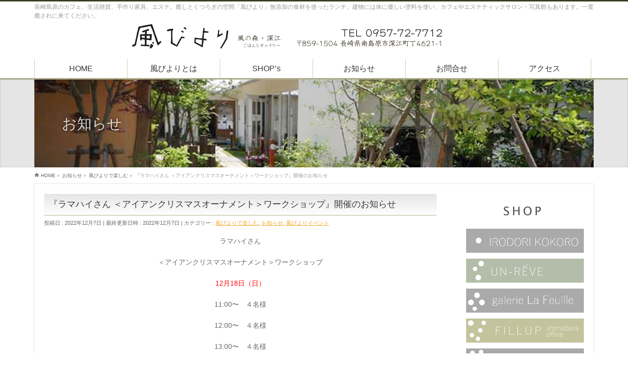

--- FILE ---
content_type: text/html; charset=UTF-8
request_url: https://kazebiyori.com/info/%E3%80%8E%E3%83%A9%E3%83%9E%E3%83%8F%E3%82%A4%E3%81%95%E3%82%93-%EF%BC%9C%E3%82%A2%E3%82%A4%E3%82%A2%E3%83%B3%E3%82%AF%E3%83%AA%E3%82%B9%E3%83%9E%E3%82%B9%E3%82%AA%E3%83%BC%E3%83%8A%E3%83%A1%E3%83%B3/
body_size: 13456
content:
<!DOCTYPE html>
<!--[if IE]>
<meta http-equiv="X-UA-Compatible" content="IE=Edge">
<![endif]-->
<html xmlns:fb="http://ogp.me/ns/fb#" lang="ja">
<head>
<meta charset="UTF-8"/>
<title>『ラマハイさん ＜アイアンクリスマスオーナメント＞ワークショップ』開催のお知らせ | 風びよりで楽しむ,お知らせ,風びよりイベント | 風びより</title>
<link rel="start" href="https://kazebiyori.com" title="HOME"/>
<meta id="viewport" name="viewport" content="width=device-width, initial-scale=1">
<!--[if lt IE 9]><script src="https://kazebiyori.com/wp-content/themes/biz-vektor/js/html5.js"></script><![endif]-->
<meta name='robots' content='max-image-preview:large'/>
<style>img:is([sizes="auto" i], [sizes^="auto," i]) { contain-intrinsic-size: 3000px 1500px }</style>
<meta name="keywords" content="島原,カフェ,ランチ,雑貨,エステ,家具,写真館"/>
<link rel='dns-prefetch' href='//maxcdn.bootstrapcdn.com'/>
<link rel='dns-prefetch' href='//fonts.googleapis.com'/>
<link rel="alternate" type="application/rss+xml" title="風びより &raquo; フィード" href="https://kazebiyori.com/feed/"/>
<link rel="alternate" type="application/rss+xml" title="風びより &raquo; コメントフィード" href="https://kazebiyori.com/comments/feed/"/>
<meta name="description" content="12月18日　ラマハイさんワークショップ開催のお知らせ"/>
<style type="text/css">.keyColorBG,.keyColorBGh:hover,.keyColor_bg,.keyColor_bg_hover:hover{background-color: #f4aa29;}.keyColorCl,.keyColorClh:hover,.keyColor_txt,.keyColor_txt_hover:hover{color: #f4aa29;}.keyColorBd,.keyColorBdh:hover,.keyColor_border,.keyColor_border_hover:hover{border-color: #f4aa29;}.color_keyBG,.color_keyBGh:hover,.color_key_bg,.color_key_bg_hover:hover{background-color: #f4aa29;}.color_keyCl,.color_keyClh:hover,.color_key_txt,.color_key_txt_hover:hover{color: #f4aa29;}.color_keyBd,.color_keyBdh:hover,.color_key_border,.color_key_border_hover:hover{border-color: #f4aa29;}</style>
<script type="text/javascript">
/* <![CDATA[ */
window._wpemojiSettings = {"baseUrl":"https:\/\/s.w.org\/images\/core\/emoji\/16.0.1\/72x72\/","ext":".png","svgUrl":"https:\/\/s.w.org\/images\/core\/emoji\/16.0.1\/svg\/","svgExt":".svg","source":{"concatemoji":"https:\/\/kazebiyori.com\/wp-includes\/js\/wp-emoji-release.min.js?ver=6.8.3"}};
/*! This file is auto-generated */
!function(s,n){var o,i,e;function c(e){try{var t={supportTests:e,timestamp:(new Date).valueOf()};sessionStorage.setItem(o,JSON.stringify(t))}catch(e){}}function p(e,t,n){e.clearRect(0,0,e.canvas.width,e.canvas.height),e.fillText(t,0,0);var t=new Uint32Array(e.getImageData(0,0,e.canvas.width,e.canvas.height).data),a=(e.clearRect(0,0,e.canvas.width,e.canvas.height),e.fillText(n,0,0),new Uint32Array(e.getImageData(0,0,e.canvas.width,e.canvas.height).data));return t.every(function(e,t){return e===a[t]})}function u(e,t){e.clearRect(0,0,e.canvas.width,e.canvas.height),e.fillText(t,0,0);for(var n=e.getImageData(16,16,1,1),a=0;a<n.data.length;a++)if(0!==n.data[a])return!1;return!0}function f(e,t,n,a){switch(t){case"flag":return n(e,"\ud83c\udff3\ufe0f\u200d\u26a7\ufe0f","\ud83c\udff3\ufe0f\u200b\u26a7\ufe0f")?!1:!n(e,"\ud83c\udde8\ud83c\uddf6","\ud83c\udde8\u200b\ud83c\uddf6")&&!n(e,"\ud83c\udff4\udb40\udc67\udb40\udc62\udb40\udc65\udb40\udc6e\udb40\udc67\udb40\udc7f","\ud83c\udff4\u200b\udb40\udc67\u200b\udb40\udc62\u200b\udb40\udc65\u200b\udb40\udc6e\u200b\udb40\udc67\u200b\udb40\udc7f");case"emoji":return!a(e,"\ud83e\udedf")}return!1}function g(e,t,n,a){var r="undefined"!=typeof WorkerGlobalScope&&self instanceof WorkerGlobalScope?new OffscreenCanvas(300,150):s.createElement("canvas"),o=r.getContext("2d",{willReadFrequently:!0}),i=(o.textBaseline="top",o.font="600 32px Arial",{});return e.forEach(function(e){i[e]=t(o,e,n,a)}),i}function t(e){var t=s.createElement("script");t.src=e,t.defer=!0,s.head.appendChild(t)}"undefined"!=typeof Promise&&(o="wpEmojiSettingsSupports",i=["flag","emoji"],n.supports={everything:!0,everythingExceptFlag:!0},e=new Promise(function(e){s.addEventListener("DOMContentLoaded",e,{once:!0})}),new Promise(function(t){var n=function(){try{var e=JSON.parse(sessionStorage.getItem(o));if("object"==typeof e&&"number"==typeof e.timestamp&&(new Date).valueOf()<e.timestamp+604800&&"object"==typeof e.supportTests)return e.supportTests}catch(e){}return null}();if(!n){if("undefined"!=typeof Worker&&"undefined"!=typeof OffscreenCanvas&&"undefined"!=typeof URL&&URL.createObjectURL&&"undefined"!=typeof Blob)try{var e="postMessage("+g.toString()+"("+[JSON.stringify(i),f.toString(),p.toString(),u.toString()].join(",")+"));",a=new Blob([e],{type:"text/javascript"}),r=new Worker(URL.createObjectURL(a),{name:"wpTestEmojiSupports"});return void(r.onmessage=function(e){c(n=e.data),r.terminate(),t(n)})}catch(e){}c(n=g(i,f,p,u))}t(n)}).then(function(e){for(var t in e)n.supports[t]=e[t],n.supports.everything=n.supports.everything&&n.supports[t],"flag"!==t&&(n.supports.everythingExceptFlag=n.supports.everythingExceptFlag&&n.supports[t]);n.supports.everythingExceptFlag=n.supports.everythingExceptFlag&&!n.supports.flag,n.DOMReady=!1,n.readyCallback=function(){n.DOMReady=!0}}).then(function(){return e}).then(function(){var e;n.supports.everything||(n.readyCallback(),(e=n.source||{}).concatemoji?t(e.concatemoji):e.wpemoji&&e.twemoji&&(t(e.twemoji),t(e.wpemoji)))}))}((window,document),window._wpemojiSettings);
/* ]]> */
</script>
<style id='wp-emoji-styles-inline-css' type='text/css'>

	img.wp-smiley, img.emoji {
		display: inline !important;
		border: none !important;
		box-shadow: none !important;
		height: 1em !important;
		width: 1em !important;
		margin: 0 0.07em !important;
		vertical-align: -0.1em !important;
		background: none !important;
		padding: 0 !important;
	}
</style>
<link rel='stylesheet' id='wp-block-library-css' href='https://kazebiyori.com/wp-includes/css/dist/block-library/style.min.css?ver=6.8.3' type='text/css' media='all'/>
<style id='classic-theme-styles-inline-css' type='text/css'>
/*! This file is auto-generated */
.wp-block-button__link{color:#fff;background-color:#32373c;border-radius:9999px;box-shadow:none;text-decoration:none;padding:calc(.667em + 2px) calc(1.333em + 2px);font-size:1.125em}.wp-block-file__button{background:#32373c;color:#fff;text-decoration:none}
</style>
<style id='global-styles-inline-css' type='text/css'>
:root{--wp--preset--aspect-ratio--square: 1;--wp--preset--aspect-ratio--4-3: 4/3;--wp--preset--aspect-ratio--3-4: 3/4;--wp--preset--aspect-ratio--3-2: 3/2;--wp--preset--aspect-ratio--2-3: 2/3;--wp--preset--aspect-ratio--16-9: 16/9;--wp--preset--aspect-ratio--9-16: 9/16;--wp--preset--color--black: #000000;--wp--preset--color--cyan-bluish-gray: #abb8c3;--wp--preset--color--white: #ffffff;--wp--preset--color--pale-pink: #f78da7;--wp--preset--color--vivid-red: #cf2e2e;--wp--preset--color--luminous-vivid-orange: #ff6900;--wp--preset--color--luminous-vivid-amber: #fcb900;--wp--preset--color--light-green-cyan: #7bdcb5;--wp--preset--color--vivid-green-cyan: #00d084;--wp--preset--color--pale-cyan-blue: #8ed1fc;--wp--preset--color--vivid-cyan-blue: #0693e3;--wp--preset--color--vivid-purple: #9b51e0;--wp--preset--gradient--vivid-cyan-blue-to-vivid-purple: linear-gradient(135deg,rgba(6,147,227,1) 0%,rgb(155,81,224) 100%);--wp--preset--gradient--light-green-cyan-to-vivid-green-cyan: linear-gradient(135deg,rgb(122,220,180) 0%,rgb(0,208,130) 100%);--wp--preset--gradient--luminous-vivid-amber-to-luminous-vivid-orange: linear-gradient(135deg,rgba(252,185,0,1) 0%,rgba(255,105,0,1) 100%);--wp--preset--gradient--luminous-vivid-orange-to-vivid-red: linear-gradient(135deg,rgba(255,105,0,1) 0%,rgb(207,46,46) 100%);--wp--preset--gradient--very-light-gray-to-cyan-bluish-gray: linear-gradient(135deg,rgb(238,238,238) 0%,rgb(169,184,195) 100%);--wp--preset--gradient--cool-to-warm-spectrum: linear-gradient(135deg,rgb(74,234,220) 0%,rgb(151,120,209) 20%,rgb(207,42,186) 40%,rgb(238,44,130) 60%,rgb(251,105,98) 80%,rgb(254,248,76) 100%);--wp--preset--gradient--blush-light-purple: linear-gradient(135deg,rgb(255,206,236) 0%,rgb(152,150,240) 100%);--wp--preset--gradient--blush-bordeaux: linear-gradient(135deg,rgb(254,205,165) 0%,rgb(254,45,45) 50%,rgb(107,0,62) 100%);--wp--preset--gradient--luminous-dusk: linear-gradient(135deg,rgb(255,203,112) 0%,rgb(199,81,192) 50%,rgb(65,88,208) 100%);--wp--preset--gradient--pale-ocean: linear-gradient(135deg,rgb(255,245,203) 0%,rgb(182,227,212) 50%,rgb(51,167,181) 100%);--wp--preset--gradient--electric-grass: linear-gradient(135deg,rgb(202,248,128) 0%,rgb(113,206,126) 100%);--wp--preset--gradient--midnight: linear-gradient(135deg,rgb(2,3,129) 0%,rgb(40,116,252) 100%);--wp--preset--font-size--small: 13px;--wp--preset--font-size--medium: 20px;--wp--preset--font-size--large: 36px;--wp--preset--font-size--x-large: 42px;--wp--preset--spacing--20: 0.44rem;--wp--preset--spacing--30: 0.67rem;--wp--preset--spacing--40: 1rem;--wp--preset--spacing--50: 1.5rem;--wp--preset--spacing--60: 2.25rem;--wp--preset--spacing--70: 3.38rem;--wp--preset--spacing--80: 5.06rem;--wp--preset--shadow--natural: 6px 6px 9px rgba(0, 0, 0, 0.2);--wp--preset--shadow--deep: 12px 12px 50px rgba(0, 0, 0, 0.4);--wp--preset--shadow--sharp: 6px 6px 0px rgba(0, 0, 0, 0.2);--wp--preset--shadow--outlined: 6px 6px 0px -3px rgba(255, 255, 255, 1), 6px 6px rgba(0, 0, 0, 1);--wp--preset--shadow--crisp: 6px 6px 0px rgba(0, 0, 0, 1);}:where(.is-layout-flex){gap: 0.5em;}:where(.is-layout-grid){gap: 0.5em;}body .is-layout-flex{display: flex;}.is-layout-flex{flex-wrap: wrap;align-items: center;}.is-layout-flex > :is(*, div){margin: 0;}body .is-layout-grid{display: grid;}.is-layout-grid > :is(*, div){margin: 0;}:where(.wp-block-columns.is-layout-flex){gap: 2em;}:where(.wp-block-columns.is-layout-grid){gap: 2em;}:where(.wp-block-post-template.is-layout-flex){gap: 1.25em;}:where(.wp-block-post-template.is-layout-grid){gap: 1.25em;}.has-black-color{color: var(--wp--preset--color--black) !important;}.has-cyan-bluish-gray-color{color: var(--wp--preset--color--cyan-bluish-gray) !important;}.has-white-color{color: var(--wp--preset--color--white) !important;}.has-pale-pink-color{color: var(--wp--preset--color--pale-pink) !important;}.has-vivid-red-color{color: var(--wp--preset--color--vivid-red) !important;}.has-luminous-vivid-orange-color{color: var(--wp--preset--color--luminous-vivid-orange) !important;}.has-luminous-vivid-amber-color{color: var(--wp--preset--color--luminous-vivid-amber) !important;}.has-light-green-cyan-color{color: var(--wp--preset--color--light-green-cyan) !important;}.has-vivid-green-cyan-color{color: var(--wp--preset--color--vivid-green-cyan) !important;}.has-pale-cyan-blue-color{color: var(--wp--preset--color--pale-cyan-blue) !important;}.has-vivid-cyan-blue-color{color: var(--wp--preset--color--vivid-cyan-blue) !important;}.has-vivid-purple-color{color: var(--wp--preset--color--vivid-purple) !important;}.has-black-background-color{background-color: var(--wp--preset--color--black) !important;}.has-cyan-bluish-gray-background-color{background-color: var(--wp--preset--color--cyan-bluish-gray) !important;}.has-white-background-color{background-color: var(--wp--preset--color--white) !important;}.has-pale-pink-background-color{background-color: var(--wp--preset--color--pale-pink) !important;}.has-vivid-red-background-color{background-color: var(--wp--preset--color--vivid-red) !important;}.has-luminous-vivid-orange-background-color{background-color: var(--wp--preset--color--luminous-vivid-orange) !important;}.has-luminous-vivid-amber-background-color{background-color: var(--wp--preset--color--luminous-vivid-amber) !important;}.has-light-green-cyan-background-color{background-color: var(--wp--preset--color--light-green-cyan) !important;}.has-vivid-green-cyan-background-color{background-color: var(--wp--preset--color--vivid-green-cyan) !important;}.has-pale-cyan-blue-background-color{background-color: var(--wp--preset--color--pale-cyan-blue) !important;}.has-vivid-cyan-blue-background-color{background-color: var(--wp--preset--color--vivid-cyan-blue) !important;}.has-vivid-purple-background-color{background-color: var(--wp--preset--color--vivid-purple) !important;}.has-black-border-color{border-color: var(--wp--preset--color--black) !important;}.has-cyan-bluish-gray-border-color{border-color: var(--wp--preset--color--cyan-bluish-gray) !important;}.has-white-border-color{border-color: var(--wp--preset--color--white) !important;}.has-pale-pink-border-color{border-color: var(--wp--preset--color--pale-pink) !important;}.has-vivid-red-border-color{border-color: var(--wp--preset--color--vivid-red) !important;}.has-luminous-vivid-orange-border-color{border-color: var(--wp--preset--color--luminous-vivid-orange) !important;}.has-luminous-vivid-amber-border-color{border-color: var(--wp--preset--color--luminous-vivid-amber) !important;}.has-light-green-cyan-border-color{border-color: var(--wp--preset--color--light-green-cyan) !important;}.has-vivid-green-cyan-border-color{border-color: var(--wp--preset--color--vivid-green-cyan) !important;}.has-pale-cyan-blue-border-color{border-color: var(--wp--preset--color--pale-cyan-blue) !important;}.has-vivid-cyan-blue-border-color{border-color: var(--wp--preset--color--vivid-cyan-blue) !important;}.has-vivid-purple-border-color{border-color: var(--wp--preset--color--vivid-purple) !important;}.has-vivid-cyan-blue-to-vivid-purple-gradient-background{background: var(--wp--preset--gradient--vivid-cyan-blue-to-vivid-purple) !important;}.has-light-green-cyan-to-vivid-green-cyan-gradient-background{background: var(--wp--preset--gradient--light-green-cyan-to-vivid-green-cyan) !important;}.has-luminous-vivid-amber-to-luminous-vivid-orange-gradient-background{background: var(--wp--preset--gradient--luminous-vivid-amber-to-luminous-vivid-orange) !important;}.has-luminous-vivid-orange-to-vivid-red-gradient-background{background: var(--wp--preset--gradient--luminous-vivid-orange-to-vivid-red) !important;}.has-very-light-gray-to-cyan-bluish-gray-gradient-background{background: var(--wp--preset--gradient--very-light-gray-to-cyan-bluish-gray) !important;}.has-cool-to-warm-spectrum-gradient-background{background: var(--wp--preset--gradient--cool-to-warm-spectrum) !important;}.has-blush-light-purple-gradient-background{background: var(--wp--preset--gradient--blush-light-purple) !important;}.has-blush-bordeaux-gradient-background{background: var(--wp--preset--gradient--blush-bordeaux) !important;}.has-luminous-dusk-gradient-background{background: var(--wp--preset--gradient--luminous-dusk) !important;}.has-pale-ocean-gradient-background{background: var(--wp--preset--gradient--pale-ocean) !important;}.has-electric-grass-gradient-background{background: var(--wp--preset--gradient--electric-grass) !important;}.has-midnight-gradient-background{background: var(--wp--preset--gradient--midnight) !important;}.has-small-font-size{font-size: var(--wp--preset--font-size--small) !important;}.has-medium-font-size{font-size: var(--wp--preset--font-size--medium) !important;}.has-large-font-size{font-size: var(--wp--preset--font-size--large) !important;}.has-x-large-font-size{font-size: var(--wp--preset--font-size--x-large) !important;}
:where(.wp-block-post-template.is-layout-flex){gap: 1.25em;}:where(.wp-block-post-template.is-layout-grid){gap: 1.25em;}
:where(.wp-block-columns.is-layout-flex){gap: 2em;}:where(.wp-block-columns.is-layout-grid){gap: 2em;}
:root :where(.wp-block-pullquote){font-size: 1.5em;line-height: 1.6;}
</style>
<link rel='stylesheet' id='contact-form-7-css' href='https://kazebiyori.com/wp-content/plugins/contact-form-7/includes/css/styles.css?ver=6.1' type='text/css' media='all'/>
<link rel='stylesheet' id='flexible-faq-css' href='https://kazebiyori.com/wp-content/plugins/flexible-faq/css/flexible-faq.css?ver=0.1' type='text/css' media='all'/>
<link rel='stylesheet' id='Biz_Vektor_common_style-css' href='https://kazebiyori.com/wp-content/themes/biz-vektor/css/bizvektor_common_min.css?ver=1.8.23' type='text/css' media='all'/>
<link rel='stylesheet' id='Biz_Vektor_Design_style-css' href='https://kazebiyori.com/wp-content/plugins/bizvektor-attract/css/attract.css?version=0.2.0&#038;ver=0.2.0' type='text/css' media='all'/>
<link rel='stylesheet' id='Biz_Vektor_plugin_sns_style-css' href='https://kazebiyori.com/wp-content/themes/biz-vektor/plugins/sns/style_bizvektor_sns.css?ver=6.8.3' type='text/css' media='all'/>
<link rel='stylesheet' id='Biz_Vektor_add_font_awesome-css' href='//maxcdn.bootstrapcdn.com/font-awesome/4.3.0/css/font-awesome.min.css?ver=6.8.3' type='text/css' media='all'/>
<link rel='stylesheet' id='Biz_Vektor_add_web_fonts-css' href='//fonts.googleapis.com/css?family=Droid+Sans%3A700%7CLato%3A900%7CAnton&#038;ver=6.8.3' type='text/css' media='all'/>
<script type="text/javascript" src="https://kazebiyori.com/wp-includes/js/jquery/jquery.min.js?ver=3.7.1" id="jquery-core-js"></script>
<script type="text/javascript" src="https://kazebiyori.com/wp-includes/js/jquery/jquery-migrate.min.js?ver=3.4.1" id="jquery-migrate-js"></script>
<link rel="https://api.w.org/" href="https://kazebiyori.com/wp-json/"/><link rel="EditURI" type="application/rsd+xml" title="RSD" href="https://kazebiyori.com/xmlrpc.php?rsd"/>
<link rel="canonical" href="https://kazebiyori.com/info/%e3%80%8e%e3%83%a9%e3%83%9e%e3%83%8f%e3%82%a4%e3%81%95%e3%82%93-%ef%bc%9c%e3%82%a2%e3%82%a4%e3%82%a2%e3%83%b3%e3%82%af%e3%83%aa%e3%82%b9%e3%83%9e%e3%82%b9%e3%82%aa%e3%83%bc%e3%83%8a%e3%83%a1%e3%83%b3/"/>
<link rel='shortlink' href='https://kazebiyori.com/?p=2104'/>
<link rel="alternate" title="oEmbed (JSON)" type="application/json+oembed" href="https://kazebiyori.com/wp-json/oembed/1.0/embed?url=https%3A%2F%2Fkazebiyori.com%2Finfo%2F%25e3%2580%258e%25e3%2583%25a9%25e3%2583%259e%25e3%2583%258f%25e3%2582%25a4%25e3%2581%2595%25e3%2582%2593-%25ef%25bc%259c%25e3%2582%25a2%25e3%2582%25a4%25e3%2582%25a2%25e3%2583%25b3%25e3%2582%25af%25e3%2583%25aa%25e3%2582%25b9%25e3%2583%259e%25e3%2582%25b9%25e3%2582%25aa%25e3%2583%25bc%25e3%2583%258a%25e3%2583%25a1%25e3%2583%25b3%2F"/>
<link rel="alternate" title="oEmbed (XML)" type="text/xml+oembed" href="https://kazebiyori.com/wp-json/oembed/1.0/embed?url=https%3A%2F%2Fkazebiyori.com%2Finfo%2F%25e3%2580%258e%25e3%2583%25a9%25e3%2583%259e%25e3%2583%258f%25e3%2582%25a4%25e3%2581%2595%25e3%2582%2593-%25ef%25bc%259c%25e3%2582%25a2%25e3%2582%25a4%25e3%2582%25a2%25e3%2583%25b3%25e3%2582%25af%25e3%2583%25aa%25e3%2582%25b9%25e3%2583%259e%25e3%2582%25b9%25e3%2582%25aa%25e3%2583%25bc%25e3%2583%258a%25e3%2583%25a1%25e3%2583%25b3%2F&#038;format=xml"/>
<link rel="Shortcut Icon" type="image/x-icon" href="//kazebiyori.com/wp-content/uploads/2016/08/icon.ico"/>
<meta name="google-site-verification" content="qEdg9s2A5gsiJImCzKEiMitS1g0ynzptxRMGFsvy0QU"/>
<!-- [ BizVektor OGP ] -->
<meta property="og:site_name" content="風びより"/>
<meta property="og:url" content="https://kazebiyori.com/info/%e3%80%8e%e3%83%a9%e3%83%9e%e3%83%8f%e3%82%a4%e3%81%95%e3%82%93-%ef%bc%9c%e3%82%a2%e3%82%a4%e3%82%a2%e3%83%b3%e3%82%af%e3%83%aa%e3%82%b9%e3%83%9e%e3%82%b9%e3%82%aa%e3%83%bc%e3%83%8a%e3%83%a1%e3%83%b3/"/>
<meta property="fb:app_id" content=""/>
<meta property="og:type" content="article"/>
<meta property="og:title" content="『ラマハイさん ＜アイアンクリスマスオーナメント＞ワークショップ』開催のお知らせ | 風びより"/>
<meta property="og:description" content="12月18日　ラマハイさんワークショップ開催のお知らせ"/>
<!-- [ /BizVektor OGP ] -->
<!--[if lte IE 8]>
<link rel="stylesheet" type="text/css" media="all" href="https://kazebiyori.com/wp-content/plugins/bizvektor-attract/css/attract_old_ie.css" />
<![endif]-->
<link rel="pingback" href="https://kazebiyori.com/xmlrpc.php"/>
<style class="wpcode-css-snippet">.grecaptcha-badge { bottom: 80px!important; }</style><style type="text/css">
/*-------------------------------------------*/
/*	color
/*-------------------------------------------*/
.moreLink a:after,
#content .infoList .infoDate,
#content .infoList .infoListBox div.entryTxtBox p.entryMeta .infoDate,
#content .infoList .infoListBox div.entryTxtBox h4.entryTitle a:hover,
#topPr a:hover,
#content ul li,
a,
a:hover,
a:active { color:#f4aa29;  }

#header,
#gMenu,
#main,
#panList,
#pagetop{ background-color:#ffffff; }
#header { border-top-color:#79ba39; }
#gMenu .menu li a{ border-bottom-color:#D1D0A6;}
#gMenu .menu li a span { color:#79ba39; }
#panList .innerBox ul a:hover { color:#f4aa29; }

#content h2,
#content h1.contentTitle,
#content h1.entryPostTitle,
#content .sideWidget h4 { border-top-color:#AFAE8D; 
	background: #e5e5e5; /* Old browsers */
	background: -moz-linear-gradient(top,  #e5e5e5 0%, #ffffff 100%); /* FF3.6+ */
	background: -webkit-gradient(linear, left top, left bottom, color-stop(0%,#e5e5e5), color-stop(100%,#ffffff )); /* Chrome,Safari4+ */
	background: -webkit-linear-gradient(top,  #e5e5e5 0%,#ffffff 100%); /* Chrome10+,Safari5.1+ */
	background: -o-linear-gradient(top,  #e5e5e5 0%,#ffffff 100%); /* Opera 11.10+ */
	background: -ms-linear-gradient(top,  #e5e5e5 0%,#ffffff 100%); /* IE10+ */
	background: linear-gradient(to bottom,  #e5e5e5 0%,#ffffff 100%); /* W3C */
	filter: progid:DXImageTransform.Microsoft.gradient( startColorstr='#e5e5e5', endColorstr='#ffffff',GradientType=0 ); /* IE6-9 */
	background: linear-gradient(to bottom, #e5e5e5, #ffffff);/* IE10+, W3C */
}
#content h3 { border-left-color:#f4aa29; }
#content h4 { color:#f4aa29; }
#content .mainFootContact p.mainFootTxt span.mainFootTel { color:#f4aa29; }
#content .infoList .rssBtn a,
#content .infoList .infoCate a { background:#AFAE8D; }
#content .infoList .rssBtn a:hover,
#content .infoList .infoCate a:hover { background-color: #79ba39; }

.paging span,
.paging a	{ color:#79ba39; border-color:#79ba39;}
.paging span.current	{ background-color:#79ba39;}

#gMenu .assistive-text,
.sideTower .localHead,
#sideTower .localHead { border-top-color: #AFAE8D; background:#79ba39; }

	/* アクティブのページ */
#sideTower .sideWidget li a:hover,
#main #container #sideTower .sideWidget li.current_page_item > a,
#main #container #sideTower .sideWidget li.current-cat > a,
#main #container .sideTower .localSection li a:hover,
#main #container #sideTower .localSection li a:hover { color:#f4aa29;  }

.sideTower .sideWidget li.current_page_item li a:hover,
#sideTower .sideWidget li.current_page_item li a:hover,
#sideTower .sideWidget li li.current_page_item a,
#sideTower .ttBox a:hover,
.sideTower .ttBox a:hover,
.sideTower .sideWidget li a:hover,
.sideTower .sideWidget li.current_page_item > a,
.sideTower .sideWidget li.current-cat > a	{ color:#f4aa29; }

#siteBottom,
#footer { background-color: #79ba39; }
#footMenu { border-top-color: #AFAE8D; background-color: #79ba39; }

#content #topPr h3 a:hover,
#content .infoList ul li .infoTxt a:hover,
.moreLink a:hover,
#content dt,
#content ul.linkList li a:hover,
#content .infoList ul li a:hover,
#content #sitemapPostList h5 a:hover,
#content .childPageBox ul li a:hover,
#content .childPageBox ul li.current_page_item a,
#content .child_page_block p a:hover { color:#f4aa29;  }

#siteBottom a:hover,
#siteBottomInner.innerBox #powerd a:hover,
#footerSiteMap .menu a:hover,
#footMenu .menu li a:hover,
#siteBottomInner.innerBox #powerd,
#siteBottomInner.innerBox #powerd a { color:#e5e5e5; }

a.btn,
.linkBtn a,
input[type=button],
input[type=submit],
a.btn,
.linkBtn a:hover,
#content .mainFootContact .mainFootBt a,
.sideTower li.sideBnr#sideContact a,
#sideTower li.sideBnr#sideContact a,
#header #headContact.itemClose #headContactInner:before,
#header #headContact{ 
	background: #f4aa29;  /* Old browsers */
	background: -moz-linear-gradient(top,  #cd3f3f 0%, #f4aa29 100%); /* FF3.6+ */
	background: -webkit-gradient(linear, left top, left bottom, color-stop(0%,#cd3f3f), color-stop(100%,#f4aa29 )); /* Chrome,Safari4+ */
	background: -webkit-linear-gradient(top,  #cd3f3f 0%,#f4aa29 100%); /* Chrome10+,Safari5.1+ */
	background: -o-linear-gradient(top,  #cd3f3f 0%,#f4aa29 100%); /* Opera 11.10+ */
	background: -ms-linear-gradient(top,  #cd3f3f 0%,#f4aa29 100%); /* IE10+ */
	background: linear-gradient(to bottom,  #cd3f3f 0%,#f4aa29 100%); /* W3C */
	filter: progid:DXImageTransform.Microsoft.gradient( startColorstr='#cd3f3f', endColorstr='#f4aa29',GradientType=0 ); /* IE6-9 */
	background: linear-gradient(to bottom, #cd3f3f, #f4aa29);/* IE10+, W3C */
}
a:hover.btn,
.linkBtn a:hover,
input:hover[type=button],
input:hover[type=submit],
a:hover.btn,
.linkBtn a:hover,
#content .mainFootContact .mainFootBt a:hover,
.sideTower li.sideBnr#sideContact a:hover,
#sideTower li.sideBnr#sideContact a:hover,
#header #headContact.itemOpen #headContactInner:before,
#header #headContact:hover{ 
	background: #cd3f3f; /* Old browsers */
	background: -moz-linear-gradient(top,  #f4aa29 0%, #cd3f3f 100%); /* FF3.6+ */
	background: -webkit-gradient(linear, left top, left bottom, color-stop(0%,#f4aa29), color-stop(100%,#cd3f3f )); /* Chrome,Safari4+ */
	background: -webkit-linear-gradient(top,  #f4aa29 0%,#cd3f3f 100%); /* Chrome10+,Safari5.1+ */
	background: -o-linear-gradient(top,  #f4aa29 0%,#cd3f3f 100%); /* Opera 11.10+ */
	background: -ms-linear-gradient(top,  #f4aa29 0%,#cd3f3f 100%); /* IE10+ */
	background: linear-gradient(to bottom,  #f4aa29 0%,#cd3f3f 100%); /* W3C */
	filter: progid:DXImageTransform.Microsoft.gradient( startColorstr='#f4aa29', endColorstr='#cd3f3f',GradientType=0 ); /* IE6-9 */
	background: linear-gradient(to bottom, #f4aa29, #cd3f3f);/* IE10+, W3C */
}

@media (max-width: 769px) {
#gMenu .menu li > a:hover,
#gMenu .menu li.current_page_item > a,
#gMenu .menu li.current-menu-item > a { background: #e5e5e5; }
}

@media (min-width: 660px) {
#pageTitBnr { background-color:#e5e5e5; }
}
@media (min-width: 770px) {
#headerTop { border-top-color:#79ba39; }	
#gMenu { border-bottom-color:#AFAE8D; }
#gMenu .menu { border-left-color : #D1D0A6; }
#gMenu .menu > li > a { border-right-color: #D1D0A6; background-color: #ffffff; }
#gMenu .menu li.current_page_item > a,
#gMenu .menu li.current-menu-item > a,
#gMenu .menu li > a:hover{
	background: #e5e5e5; /* Old browsers */
	background: -moz-linear-gradient(top,  #ffffff 0%, #e5e5e5 100%); /* FF3.6+ */
	background: -webkit-gradient(linear, left top, left bottom, color-stop(0%,#ffffff), color-stop(100%,#e5e5e5 )); /* Chrome,Safari4+ */
	background: -webkit-linear-gradient(top,  #ffffff 0%,#e5e5e5 100%); /* Chrome10+,Safari5.1+ */
	background: -o-linear-gradient(top,  #ffffff 0%,#e5e5e5 100%); /* Opera 11.10+ */
	background: -ms-linear-gradient(top,  #ffffff 0%,#e5e5e5 100%); /* IE10+ */
	background: linear-gradient(to bottom,  #ffffff 0%,#e5e5e5 100%); /* W3C */
	filter: progid:DXImageTransform.Microsoft.gradient( startColorstr='#ffffff', endColorstr='#e5e5e5',GradientType=0 ); /* IE6-9 */
	background: linear-gradient(to bottom, #ffffff, #e5e5e5);/* IE10+, W3C */
}
#gMenu .menu li:hover li a:hover { color:#f4aa29;  }
#pageTitBnr #pageTitInner #pageTit{ background-color:#79ba39; }
}


#pageTitBnr #pageTitInner { background: url('https://kazebiyori.com/wp-content/plugins/bizvektor-attract/images/pageTitBnr_bg_01.jpg') left 50% no-repeat; }

</style>
<!--[if lte IE 8]>
<style type="text/css">
#gMenu .menu li > a:hover,
#gMenu .menu li.current_page_item > a,
#gMenu .menu li.current-menu-item > a { background: #e5e5e5; }

#pageTitBnr { background-color:#e5e5e5; }

#headerTop { border-top-color:#79ba39; }	
#gMenu { border-bottom-color:#AFAE8D; }
#gMenu .menu { border-left-color : #D1D0A6; }
#gMenu .menu > li > a { border-right-color: #D1D0A6; background-color: #ffffff; }
#gMenu .menu li.current_page_item > a,
#gMenu .menu li.current-menu-item > a,
#gMenu .menu li > a:hover{
	background: #e5e5e5; /* Old browsers */
	background: -moz-linear-gradient(top,  #ffffff 0%, #e5e5e5 100%); /* FF3.6+ */
	background: -webkit-gradient(linear, left top, left bottom, color-stop(0%,#ffffff), color-stop(100%,#e5e5e5 )); /* Chrome,Safari4+ */
	background: -webkit-linear-gradient(top,  #ffffff 0%,#e5e5e5 100%); /* Chrome10+,Safari5.1+ */
	background: -o-linear-gradient(top,  #ffffff 0%,#e5e5e5 100%); /* Opera 11.10+ */
	background: -ms-linear-gradient(top,  #ffffff 0%,#e5e5e5 100%); /* IE10+ */
	background: linear-gradient(to bottom,  #ffffff 0%,#e5e5e5 100%); /* W3C */
	filter: progid:DXImageTransform.Microsoft.gradient( startColorstr='#ffffff', endColorstr='#e5e5e5',GradientType=0 ); /* IE6-9 */
	background: linear-gradient(to bottom, #ffffff, #e5e5e5);/* IE10+, W3C */
}
#gMenu .menu li:hover li a:hover { color:#f4aa29;  }
#pageTitBnr #pageTitInner #pageTit{ background-color:#79ba39; }
</style>
<![endif]-->
<style type="text/css">
/*-------------------------------------------*/
/*	menu divide
/*-------------------------------------------*/
@media (min-width: 970px) {
#gMenu .menu > li { width:158px; text-align:center; }
#gMenu .menu > li.current_menu_item,
#gMenu .menu > li.current-menu-item,
#gMenu .menu > li.current-menu-ancestor,
#gMenu .menu > li.current_page_item,
#gMenu .menu > li.current_page_ancestor,
#gMenu .menu > li.current-page-ancestor { width:159px; }
}
</style>
<!--[if lte IE 8]>
<style type="text/css">
#gMenu .menu li { width:158px; text-align:center; }
#gMenu .menu li.current_page_item,
#gMenu .menu li.current_page_ancestor { width:159px; }
</style>
<![endif]-->
<style type="text/css">
/*-------------------------------------------*/
/*	font
/*-------------------------------------------*/
h1,h2,h3,h4,h4,h5,h6,#header #site-title,#pageTitBnr #pageTitInner #pageTit,#content .leadTxt,#sideTower .localHead {font-family: "ヒラギノ角ゴ Pro W3","Hiragino Kaku Gothic Pro","メイリオ",Meiryo,Osaka,"ＭＳ Ｐゴシック","MS PGothic",sans-serif; }
#pageTitBnr #pageTitInner #pageTit { font-weight:lighter; }
#gMenu .menu li a strong {font-family: "ヒラギノ角ゴ Pro W3","Hiragino Kaku Gothic Pro","メイリオ",Meiryo,Osaka,"ＭＳ Ｐゴシック","MS PGothic",sans-serif; }
</style>
<link rel="stylesheet" href="https://kazebiyori.com/wp-content/themes/biz-vektor/style.css" type="text/css" media="all"/>
<script type="text/javascript">
  var _gaq = _gaq || [];
  _gaq.push(['_setAccount', 'UA-83150932-2']);
  _gaq.push(['_trackPageview']);
    (function() {
	var ga = document.createElement('script'); ga.type = 'text/javascript'; ga.async = true;
	ga.src = ('https:' == document.location.protocol ? 'https://ssl' : 'http://www') + '.google-analytics.com/ga.js';
	var s = document.getElementsByTagName('script')[0]; s.parentNode.insertBefore(ga, s);
  })();
</script>
</head>
<body class="wp-singular info-template-default single single-info postid-2104 wp-theme-biz-vektor two-column right-sidebar"><noscript><meta HTTP-EQUIV="refresh" content="0;url='https://kazebiyori.com/info/%E3%80%8E%E3%83%A9%E3%83%9E%E3%83%8F%E3%82%A4%E3%81%95%E3%82%93-%EF%BC%9C%E3%82%A2%E3%82%A4%E3%82%A2%E3%83%B3%E3%82%AF%E3%83%AA%E3%82%B9%E3%83%9E%E3%82%B9%E3%82%AA%E3%83%BC%E3%83%8A%E3%83%A1%E3%83%B3/?PageSpeed=noscript'" /><style><!--table,div,span,font,p{display:none} --></style><div style="display:block">Please click <a href="https://kazebiyori.com/info/%E3%80%8E%E3%83%A9%E3%83%9E%E3%83%8F%E3%82%A4%E3%81%95%E3%82%93-%EF%BC%9C%E3%82%A2%E3%82%A4%E3%82%A2%E3%83%B3%E3%82%AF%E3%83%AA%E3%82%B9%E3%83%9E%E3%82%B9%E3%82%AA%E3%83%BC%E3%83%8A%E3%83%A1%E3%83%B3/?PageSpeed=noscript">here</a> if you are not redirected within a few seconds.</div></noscript>
<div id="fb-root"></div>
<div id="wrap">
<!--[if lte IE 8]>
<div id="eradi_ie_box">
<div class="alert_title">ご利用の <span style="font-weight: bold;">Internet Exproler</span> は古すぎます。</div>
<p>あなたがご利用の Internet Explorer はすでにサポートが終了しているため、正しい表示・動作を保証しておりません。<br />
古い Internet Exproler はセキュリティーの観点からも、<a href="https://www.microsoft.com/ja-jp/windows/lifecycle/iesupport/" target="_blank" >新しいブラウザに移行する事が強く推奨されています。</a><br />
<a href="http://windows.microsoft.com/ja-jp/internet-explorer/" target="_blank" >最新のInternet Exproler</a> や <a href="https://www.microsoft.com/ja-jp/windows/microsoft-edge" target="_blank" >Edge</a> を利用するか、<a href="https://www.google.co.jp/chrome/browser/index.html" target="_blank">Chrome</a> や <a href="https://www.mozilla.org/ja/firefox/new/" target="_blank">Firefox</a> など、より早くて快適なブラウザをご利用ください。</p>
</div>
<![endif]-->
<!-- [ #headerTop ] -->
<div id="headerTop">
<div class="innerBox">
<div id="site-description">長崎島原のカフェ、生活雑貨、手作り家具、エステ。癒しとくつろぎの空間「風びより」無添加の食材を使ったランチ。建物には体に優しい塗料を使い、カフェやエステティックサロン・写真館もあります。一度癒されに来てください。</div>
</div>
</div><!-- [ /#headerTop ] -->
<!-- [ #header ] -->
<div id="header">
<div id="headerInner" class="innerBox">
<!-- [ #headLogo ] -->
<div id="site-title">
<a href="https://kazebiyori.com/" title="風びより" rel="home">
<img src="http://kazebiyori.com/wp-content/uploads/2016/07/header2.gif" alt="風びより"/></a>
</div>
<!-- [ /#headLogo ] -->
<!-- [ #headContact ] -->
<div id="headContact" class="itemClose" onclick="showHide('headContact');"><div id="headContactInner">
<div id="headContactTxt">お気軽にお問い合わせください</div>
<div id="headContactTel">TEL 0957-72-7712</div>
</div></div><!-- [ /#headContact ] -->
</div>
<!-- #headerInner -->
</div>
<!-- [ /#header ] -->
<!-- [ #gMenu ] -->
<div id="gMenu" class="itemClose">
<div id="gMenuInner" class="innerBox">
<h3 class="assistive-text" onclick="showHide('gMenu');"><span>MENU</span></h3>
<div class="skip-link screen-reader-text">
<a href="#content" title="メニューを飛ばす">メニューを飛ばす</a>
</div>
<div class="menu-%e3%83%a1%e3%82%a4%e3%83%b3%e3%83%a1%e3%83%8b%e3%83%a5%e3%83%bc-container"><ul id="menu-%e3%83%a1%e3%82%a4%e3%83%b3%e3%83%a1%e3%83%8b%e3%83%a5%e3%83%bc" class="menu"><li id="menu-item-31" class="menu-item menu-item-type-post_type menu-item-object-page menu-item-home"><a href="https://kazebiyori.com/"><strong>HOME</strong></a></li>
<li id="menu-item-30" class="menu-item menu-item-type-post_type menu-item-object-page"><a href="https://kazebiyori.com/about/"><strong>風びよりとは</strong></a></li>
<li id="menu-item-664" class="menu-item menu-item-type-post_type menu-item-object-page menu-item-has-children"><a href="https://kazebiyori.com/shops/"><strong>SHOP’s</strong></a>
<ul class="sub-menu">
<li id="menu-item-89" class="menu-item menu-item-type-post_type menu-item-object-page"><a href="https://kazebiyori.com/irodorikokoro/">イロドリココロ</a></li>
<li id="menu-item-88" class="menu-item menu-item-type-post_type menu-item-object-page"><a href="https://kazebiyori.com/un-reve/">Un-reve</a></li>
<li id="menu-item-1643" class="menu-item menu-item-type-post_type menu-item-object-page"><a href="https://kazebiyori.com/galerie-la-feuille/">galerie La Feuille</a></li>
<li id="menu-item-1012" class="menu-item menu-item-type-custom menu-item-object-custom"><a href="http://mediarelation.jp/yamanotera/index.html">FILLUP</a></li>
<li id="menu-item-86" class="menu-item menu-item-type-post_type menu-item-object-page"><a href="https://kazebiyori.com/mokumoku/">モクモク</a></li>
<li id="menu-item-2284" class="menu-item menu-item-type-post_type menu-item-object-page"><a href="https://kazebiyori.com/micolla/">MICOLLA</a></li>
</ul>
</li>
<li id="menu-item-301" class="menu-item menu-item-type-custom menu-item-object-custom"><a href="http://kazebiyori.com/info/"><strong>お知らせ</strong></a></li>
<li id="menu-item-26" class="menu-item menu-item-type-post_type menu-item-object-page"><a href="https://kazebiyori.com/contact/"><strong>お問合せ</strong></a></li>
<li id="menu-item-674" class="menu-item menu-item-type-post_type menu-item-object-page"><a href="https://kazebiyori.com/access/"><strong>アクセス</strong></a></li>
</ul></div>
</div><!-- [ /#gMenuInner ] -->
</div>
<!-- [ /#gMenu ] -->
<div id="pageTitBnr">
<div class="innerBox">
<div id="pageTitInner">
<div id="pageTit">
お知らせ</div>
</div><!-- [ /#pageTitInner ] -->
</div>
</div><!-- [ /#pageTitBnr ] -->
<!-- [ #panList ] -->
<div id="panList">
<div id="panListInner" class="innerBox">
<ul><li id="panHome"><a href="https://kazebiyori.com"><span>HOME</span></a> &raquo; </li><li itemscope itemtype="http://data-vocabulary.org/Breadcrumb"><a href="http://kazebiyori.com/info/" itemprop="url"><span itemprop="title">お知らせ</span></a> &raquo; </li><li itemscope itemtype="http://data-vocabulary.org/Breadcrumb"><a href="https://kazebiyori.com/info-cat/enjoy/" itemprop="url"><span itemprop="title">風びよりで楽しむ</span></a> &raquo; </li><li><span>『ラマハイさん ＜アイアンクリスマスオーナメント＞ワークショップ』開催のお知らせ</span></li></ul></div>
</div>
<!-- [ /#panList ] -->
<div id="main">
<!-- [ #container ] -->
<div id="container" class="innerBox">
<!-- [ #content ] -->
<div id="content" class="content">
<!-- [ #post- ] -->
<div id="post-2104" class="post-2104 info type-info status-publish hentry info-cat-enjoy info-cat-information info-cat-event">
<h1 class="entryPostTitle entry-title">『ラマハイさん ＜アイアンクリスマスオーナメント＞ワークショップ』開催のお知らせ</h1>
<div class="entry-meta">
<span class="published">投稿日 : 2022年12月7日</span>
<span class="updated entry-meta-items">最終更新日時 : 2022年12月7日</span>
<span class="vcard author entry-meta-items">投稿者 : <span class="fn">kazebiyori</span></span>
<span class="tags entry-meta-items">カテゴリー : <a href="https://kazebiyori.com/info-cat/enjoy/" rel="tag">風びよりで楽しむ</a>, <a href="https://kazebiyori.com/info-cat/information/" rel="tag">お知らせ</a>, <a href="https://kazebiyori.com/info-cat/event/" rel="tag">風びよりイベント</a></span>
</div>
<!-- .entry-meta -->
<div class="entry-content post-content">
<p style="text-align: center;">ラマハイさん</p>
<p style="text-align: center;">＜アイアンクリスマスオーナメント＞ワークショップ</p>
<p style="text-align: center;"><span style="color: #ff0000;">12月18日（日）</span></p>
<p style="text-align: center;">11:00〜　４名様</p>
<p style="text-align: center;">12:00〜　４名様</p>
<p style="text-align: center;">13:00〜　４名様</p>
<p style="text-align: center;">アイアンのクリスマスオーナメントのワークショップと</p>
<p style="text-align: center;">丁寧に作られ、洗練されたアイテムが並びます</p>
<p style="text-align: center;">定番アイテムから新作まで…ぜひお手に取ってご覧ください</p>
<p style="text-align: center;">小さなクリスマスオーナメントの制作です</p>
<p style="text-align: center;">予約制となります。(参加費2000yen)</p>
<p style="text-align: center;">@lamahai_</p>
<p style="text-align: center;">までDMをお願い致します</p>
<p style="text-align: center;">または、風びより0957-72-7712（火曜休）</p>
<p style="text-align: center;"><a href="mailto:メールinfo@kazbiyori.com">メールinfo@kazbiyori.com</a></p>
<p>&nbsp;</p>
<p><a href="https://kazebiyori.com/wp-content/uploads/2022/12/1670386068278.jpg"><img fetchpriority="high" decoding="async" class="aligncenter size-medium wp-image-2105" src="https://kazebiyori.com/wp-content/uploads/2022/12/1670386068278-300x300.jpg" alt="" width="300" height="300" srcset="https://kazebiyori.com/wp-content/uploads/2022/12/1670386068278-300x300.jpg 300w, https://kazebiyori.com/wp-content/uploads/2022/12/1670386068278-1024x1024.jpg 1024w, https://kazebiyori.com/wp-content/uploads/2022/12/1670386068278-150x150.jpg 150w, https://kazebiyori.com/wp-content/uploads/2022/12/1670386068278-768x768.jpg 768w, https://kazebiyori.com/wp-content/uploads/2022/12/1670386068278-200x200.jpg 200w, https://kazebiyori.com/wp-content/uploads/2022/12/1670386068278.jpg 1440w" sizes="(max-width: 300px) 100vw, 300px"/></a><a href="https://kazebiyori.com/wp-content/uploads/2022/12/1670386068644-rotated.jpg"><img decoding="async" class="aligncenter size-medium wp-image-2106" src="https://kazebiyori.com/wp-content/uploads/2022/12/1670386068644-225x300.jpg" alt="" width="225" height="300" srcset="https://kazebiyori.com/wp-content/uploads/2022/12/1670386068644-225x300.jpg 225w, https://kazebiyori.com/wp-content/uploads/2022/12/1670386068644-rotated.jpg 240w" sizes="(max-width: 225px) 100vw, 225px"/></a><a href="https://kazebiyori.com/wp-content/uploads/2022/12/1670386068944-rotated.jpg"><img decoding="async" class="aligncenter size-medium wp-image-2107" src="https://kazebiyori.com/wp-content/uploads/2022/12/1670386068944-201x300.jpg" alt="" width="201" height="300" srcset="https://kazebiyori.com/wp-content/uploads/2022/12/1670386068944-201x300.jpg 201w, https://kazebiyori.com/wp-content/uploads/2022/12/1670386068944-rotated.jpg 214w" sizes="(max-width: 201px) 100vw, 201px"/></a></p>
</div><!-- .entry-content -->
</div>
<!-- [ /#post- ] -->
<div id="nav-below" class="navigation">
<div class="nav-previous"><a href="https://kazebiyori.com/info/art-galerie-feuille%e3%82%88%e3%82%8a%e3%82%a4%e3%83%99%e3%83%b3%e3%83%88%e3%83%bb%e3%83%af%e3%83%bc%e3%82%af%e3%82%b7%e3%83%a7%e3%83%83%e3%83%97%e9%96%8b%e5%82%ac%e3%81%ae%e3%81%8a%e7%9f%a5%e3%82%89/" rel="prev"><span class="meta-nav">&larr;</span> Art galerie Feuilleよりイベント・ワークショップ開催のお知らせです♪</a></div>
<div class="nav-next"><a href="https://kazebiyori.com/info/%e9%9b%91%e8%b2%a8%e3%82%af%e3%82%a8%e3%83%ab%e3%82%af%e3%82%b9-%e8%87%a8%e6%99%82%e4%bc%91%e6%a5%ad%e3%81%ae%e3%81%8a%e7%9f%a5%e3%82%89%e3%81%9b-2/" rel="next">雑貨クエルクス 臨時休業のお知らせ <span class="meta-nav">&rarr;</span></a></div>
</div><!-- #nav-below -->
<div id="comments">
</div><!-- #comments -->
</div>
<!-- [ /#content ] -->
<!-- [ #sideTower ] -->
<div id="sideTower" class="sideTower">
<div class="sideWidget widget widget_text" id="text-5">	<div class="textwidget"><p><a href="http://kazebiyori.com/shops/" target="_blank"><img class="alignnone wp-image-713 size-full" style="margin-bottom: 12px;" src="http://kazebiyori.com/wp-content/uploads/2016/07/shop.gif" width="240" height="49"/></a></p>
<p><a href="http://kazebiyori.com/irodorikokoro/" target="_blank"><img class="alignnone wp-image-714 size-full" style="margin-bottom: 12px;" src="http://kazebiyori.com/wp-content/uploads/2020/01/banner_18.png" width="240" height="49"/></a></p>
<p><a href="http://kazebiyori.com/un-reve/" target="_blank"><img class="alignnone wp-image-776 size-full" style="margin-bottom: 12px;" src="http://kazebiyori.com/wp-content/uploads/2016/08/3un-reve.gif" width="240" height="49"/></a></p>
<p><a href="http://kazebiyori.com/galerie-la-feuille/" target="_blank"><img class="alignnone wp-image-719 size-full" style="margin-bottom: 12px;" src="http://kazebiyori.com/wp-content/uploads/2020/08/banner17.png" width="240" height="49"/></a></p>
<p><a href="http://mediarelation.jp/yamanotera/index.html" target="_blank"><img class="alignnone wp-image-719 size-full" style="margin-bottom: 12px;" src="http://kazebiyori.com/wp-content/uploads/2019/10/banner17.gif" width="240" height="49"/></a></p>
<p><a href="http://kazebiyori.com/mokumoku/" target="_blank"><img class="alignnone wp-image-718 size-full" style="margin-bottom: 12px;" src="http://kazebiyori.com/wp-content/uploads/2016/07/7mokumoku.gif" width="240" height="49"/></a></p>
<p><a href="https://kazebiyori.com/micolla/" target="_blank"><img class="alignnone wp-image-718 size-full" style="margin-bottom: 12px;" src="https://kazebiyori.com/wp-content/uploads/2023/03/banner19.png" width="240" height="49"/></a></p>
</div>
</div><div class="sideWidget" id="text-6" class="widget widget_text">	<div class="textwidget"><p>風びより<br/>
〒859-1504<br/>
長崎県南島原市深江町丁4621-1<br/>
TEL　0957-72-7712<br/>
FAX　0957-72-7776<br/>
mail　info@kazebiyori.com</p>
<p><img class="alignnone size-full wp-image-724" style="margin-bottom: 12px; margin-top: 12px;" src="http://kazebiyori.com/wp-content/uploads/2016/07/group.gif" alt="group" width="240" height="49"/><a href="https://hamamatsu-kensetsu.co.jp/" target="_blank"><img class="alignnone wp-image-721 size-full" style="margin-bottom: 12px;" src="http://kazebiyori.com/wp-content/uploads/2016/07/9hamamatsu.gif" width="240" height="50"/></a><a href="https://kazenomori-nagasaki.jp/" target="_blank"><img class="alignnone wp-image-722 size-full" style="margin-bottom: 12px;" src="http://kazebiyori.com/wp-content/uploads/2016/07/10kazenomori.gif" width="240" height="50"/></a><a href="https://manabino.jp/" target="_blank"><img class="alignnone wp-image-723 size-full" style="margin-bottom: 12px;" src="http://kazebiyori.com/wp-content/uploads/2016/07/11manabino.gif" width="240" height="50"/></a><a href="http://kazebiyori.com/mokumoku/" target="_blank"><img class="alignnone wp-image-1010 size-full" style="margin-bottom: 12px;" src="http://kazebiyori.com/wp-content/uploads/2017/12/12mokumoku-shimabara.gif" width="240" height="50"/></a><a href="https://www.facebook.com/kazebiyori" target="_blank"><img class="alignnone wp-image-709 size-full" style="margin-bottom: 12px;" src="http://kazebiyori.com/wp-content/uploads/2016/07/facebook.gif" alt="facebook" width="240" height="50"/></a><a href="https://www.instagram.com/kazebiyori/"><img class="alignnone size-full wp-image-1022" src="http://kazebiyori.com/wp-content/uploads/2017/12/insta1.gif" alt="insta1" width="240" height="50"/></a></p>
</div>
</div><div class="sideWidget" id="text-8" class="widget widget_text">	<div class="textwidget"><p><a href="http://kazebiyori.com/%e9%a2%a8%e3%81%ae%e7%aa%93/"><img class="alignnone size-thumbnail wp-image-787" src="http://kazebiyori.com/wp-content/uploads/2016/08/111217193432-150x150.jpg" alt="111217193432" width="150" height="150"/></a></p>
<p style="text-align: center;">「風の窓」については<a href="http://kazebiyori.com/%e9%a2%a8%e3%81%ae%e7%aa%93/">こちら</a></p>
</div>
</div></div>
<!-- [ /#sideTower ] -->
</div>
<!-- [ /#container ] -->
</div><!-- #main -->
<div id="back-top">
<a href="#wrap">
<img id="pagetop" src="https://kazebiyori.com/wp-content/themes/biz-vektor/js/res-vektor/images/footer_pagetop.png" alt="PAGETOP"/>
</a>
</div>
<!-- [ #footerSection ] -->
<div id="footerSection">
<div id="pagetop">
<div id="pagetopInner" class="innerBox">
<a href="#wrap">PAGETOP</a>
</div>
</div>
<div id="footMenu">
<div id="footMenuInner" class="innerBox">
</div>
</div>
<!-- [ #footer ] -->
<div id="footer">
<!-- [ #footerInner ] -->
<div id="footerInner" class="innerBox">
<dl id="footerOutline">
<dt>風びより</dt>
<dd>
〒859-1504<br/>
長崎県南島原市深江町丁4621-1<br/>
TEL　0957-72-7712<br/>
FAX　0957-72-7776	</dd>
</dl>
<!-- [ #footerSiteMap ] -->
<div id="footerSiteMap">
<div class="menu-%e3%83%95%e3%83%83%e3%82%bf%e3%83%bc-container"><ul id="menu-%e3%83%95%e3%83%83%e3%82%bf%e3%83%bc" class="menu"><li id="menu-item-614" class="menu-item menu-item-type-post_type menu-item-object-page menu-item-home menu-item-has-children menu-item-614"><a href="https://kazebiyori.com/">HOME</a>
<ul class="sub-menu">
<li id="menu-item-616" class="menu-item menu-item-type-post_type menu-item-object-page menu-item-616"><a href="https://kazebiyori.com/contact/">お問合せ</a></li>
<li id="menu-item-615" class="menu-item menu-item-type-post_type menu-item-object-page menu-item-615"><a href="https://kazebiyori.com/access2/">■アクセス</a></li>
</ul>
</li>
<li id="menu-item-618" class="menu-item menu-item-type-post_type menu-item-object-page menu-item-has-children menu-item-618"><a href="https://kazebiyori.com/about/">風びよりとは</a>
<ul class="sub-menu">
<li id="menu-item-621" class="menu-item menu-item-type-post_type menu-item-object-page menu-item-621"><a href="https://kazebiyori.com/irodorikokoro/">イロドリココロ</a></li>
<li id="menu-item-622" class="menu-item menu-item-type-post_type menu-item-object-page menu-item-622"><a href="https://kazebiyori.com/un-reve/">Un-reve</a></li>
<li id="menu-item-2283" class="menu-item menu-item-type-post_type menu-item-object-page menu-item-2283"><a href="https://kazebiyori.com/micolla/">MICOLLA</a></li>
<li id="menu-item-1642" class="menu-item menu-item-type-post_type menu-item-object-page menu-item-1642"><a href="https://kazebiyori.com/galerie-la-feuille/">galerie La Feuille</a></li>
<li id="menu-item-1011" class="menu-item menu-item-type-custom menu-item-object-custom menu-item-1011"><a href="http://mediarelation.jp/yamanotera/index.html">FILLUP</a></li>
<li id="menu-item-626" class="menu-item menu-item-type-post_type menu-item-object-page menu-item-626"><a href="https://kazebiyori.com/mokumoku/">モクモク</a></li>
</ul>
</li>
<li id="menu-item-613" class="menu-item menu-item-type-post_type menu-item-object-page menu-item-has-children menu-item-613"><a href="https://kazebiyori.com/event/">■EVENT</a>
<ul class="sub-menu">
<li id="menu-item-619" class="menu-item menu-item-type-taxonomy menu-item-object-category menu-item-619"><a href="https://kazebiyori.com/category/blog/">ブログびより</a></li>
</ul>
</li>
</ul></div></div>
<!-- [ /#footerSiteMap ] -->
</div>
<!-- [ /#footerInner ] -->
</div>
<!-- [ /#footer ] -->
<!-- [ #siteBottom ] -->
<div id="siteBottom">
<div id="siteBottomInner" class="innerBox">
<div id="copy">Copyright &copy; <a href="https://kazebiyori.com/" rel="home">風びより</a> All Rights Reserved.</div>	</div>
</div>
<!-- [ /#siteBottom ] -->
</div>
<!-- [ /#footerSection ] -->
</div>
<!-- [ /#wrap ] -->
<script type="speculationrules">
{"prefetch":[{"source":"document","where":{"and":[{"href_matches":"\/*"},{"not":{"href_matches":["\/wp-*.php","\/wp-admin\/*","\/wp-content\/uploads\/*","\/wp-content\/*","\/wp-content\/plugins\/*","\/wp-content\/themes\/biz-vektor\/*","\/*\\?(.+)"]}},{"not":{"selector_matches":"a[rel~=\"nofollow\"]"}},{"not":{"selector_matches":".no-prefetch, .no-prefetch a"}}]},"eagerness":"conservative"}]}
</script>
<script type="text/javascript" src="https://kazebiyori.com/wp-includes/js/dist/hooks.min.js?ver=4d63a3d491d11ffd8ac6" id="wp-hooks-js"></script>
<script type="text/javascript" src="https://kazebiyori.com/wp-includes/js/dist/i18n.min.js?ver=5e580eb46a90c2b997e6" id="wp-i18n-js"></script>
<script type="text/javascript" id="wp-i18n-js-after">
/* <![CDATA[ */
wp.i18n.setLocaleData( { 'text direction\u0004ltr': [ 'ltr' ] } );
/* ]]> */
</script>
<script type="text/javascript" src="https://kazebiyori.com/wp-content/plugins/contact-form-7/includes/swv/js/index.js?ver=6.1" id="swv-js"></script>
<script type="text/javascript" id="contact-form-7-js-translations">
/* <![CDATA[ */
( function( domain, translations ) {
	var localeData = translations.locale_data[ domain ] || translations.locale_data.messages;
	localeData[""].domain = domain;
	wp.i18n.setLocaleData( localeData, domain );
} )( "contact-form-7", {"translation-revision-date":"2025-06-27 09:47:49+0000","generator":"GlotPress\/4.0.1","domain":"messages","locale_data":{"messages":{"":{"domain":"messages","plural-forms":"nplurals=1; plural=0;","lang":"ja_JP"},"This contact form is placed in the wrong place.":["\u3053\u306e\u30b3\u30f3\u30bf\u30af\u30c8\u30d5\u30a9\u30fc\u30e0\u306f\u9593\u9055\u3063\u305f\u4f4d\u7f6e\u306b\u7f6e\u304b\u308c\u3066\u3044\u307e\u3059\u3002"],"Error:":["\u30a8\u30e9\u30fc:"]}},"comment":{"reference":"includes\/js\/index.js"}} );
/* ]]> */
</script>
<script type="text/javascript" id="contact-form-7-js-before">
/* <![CDATA[ */
var wpcf7 = {
    "api": {
        "root": "https:\/\/kazebiyori.com\/wp-json\/",
        "namespace": "contact-form-7\/v1"
    }
};
/* ]]> */
</script>
<script type="text/javascript" src="https://kazebiyori.com/wp-content/plugins/contact-form-7/includes/js/index.js?ver=6.1" id="contact-form-7-js"></script>
<script type="text/javascript" src="https://kazebiyori.com/wp-content/plugins/flexible-faq/js/flexible-faq.js?ver=0.1" id="flexible-faq-js"></script>
<script type="text/javascript" id="q2w3_fixed_widget-js-extra">
/* <![CDATA[ */
var q2w3_sidebar_options = [{"sidebar":"info-widget-area","use_sticky_position":false,"margin_top":20,"margin_bottom":300,"stop_elements_selectors":"","screen_max_width":1000,"screen_max_height":0,"widgets":["#text-6","#text-8"]},{"sidebar":"top-side-widget-area","use_sticky_position":false,"margin_top":20,"margin_bottom":300,"stop_elements_selectors":"","screen_max_width":1000,"screen_max_height":0,"widgets":["#text-3","#text-7"]},{"sidebar":"post-widget-area","use_sticky_position":false,"margin_top":20,"margin_bottom":300,"stop_elements_selectors":"","screen_max_width":1000,"screen_max_height":0,"widgets":["#text-4","#text-9"]},{"sidebar":"page-widget-area","use_sticky_position":false,"margin_top":20,"margin_bottom":300,"stop_elements_selectors":"","screen_max_width":1000,"screen_max_height":0,"widgets":["#text-2","#text-10"]}];
/* ]]> */
</script>
<script type="text/javascript" src="https://kazebiyori.com/wp-content/plugins/q2w3-fixed-widget/js/frontend.min.js?ver=6.2.3" id="q2w3_fixed_widget-js"></script>
<script type="text/javascript" id="biz-vektor-min-js-js-extra">
/* <![CDATA[ */
var bv_sliderParams = {"slideshowSpeed":"5000","animation":"slide"};
/* ]]> */
</script>
<script type="text/javascript" src="https://kazebiyori.com/wp-content/themes/biz-vektor/js/biz-vektor-min.js?ver=1.8.23&#039; defer=&#039;defer" id="biz-vektor-min-js-js"></script>
<script type="text/javascript" src="https://kazebiyori.com/wp-content/plugins/bizvektor-attract/js/attractPlugins.js?ver=0.2.0" id="attractPlugins-js"></script>
</body>
</html>

--- FILE ---
content_type: text/css
request_url: https://kazebiyori.com/wp-content/plugins/bizvektor-attract/css/attract.css?version=0.2.0&ver=0.2.0
body_size: 14265
content:
@charset "UTF-8";
@import url(http://fonts.googleapis.com/earlyaccess/notosansjapanese.css);

@font-face { font-family: 'vektor_kado_icons'; src: url("fonts/vektor_kado_icons.eot"); src: url("fonts/vektor_kado_icons.eot?#iefix") format("embedded-opentype"), url("fonts/vektor_kado_icons.woff") format("woff"), url("fonts/vektor_kado_icons.ttf") format("truetype"), url("fonts/vektor_kado_icons.svg#vektor_kado_icons") format("svg"); font-weight: normal; font-style: normal; }
/* Use the following CSS code if you want to use data attributes for inserting your icons */
[data-icon]:before { font-family: 'vektor_kado_icons'; content: attr(data-icon); speak: none; font-weight: normal; font-variant: normal; text-transform: none; line-height: 1; -webkit-font-smoothing: antialiased; }

/* Use the following CSS code if you want to have a class per icon */
/*
Instead of a list of all class selectors,
you can use the generic selector below, but it's slower:
[class*="icon-"] {
*/
.icon-vk_kado_waku_tel_01, .icon-vk_kado_waku_rss_01, .icon-vk_kado_waku_menu_01, .icon-vk_kado_waku_close_01, .icon-vk_kado_nuri_rss_01, .icon-vk_kado_nuri_arrow_01_right, .icon-vk_kado_nashi_tel_01, .icon-vk_kado_nashi_menu_01, .icon-vk_kado_nashi_close_01, .icon-vk_kado_full_tri_01_right_bottom, .icon-vk_kado_full_home_01, .icon-vk_full_rss_01, .icon-vk_kado_nashi_arrow_01_top, .icon-vk_kado_nashi_arrow_01_right, .icon-vk_kado_nashi_arrow_01_left, .icon-vk_kado_nashi_arrow_01_bottom, .icon-vk_kado_wakumaru_arrow_01_top, .icon-vk_kado_wakumaru_arrow_01_right, .icon-vk_kado_wakumaru_arrow_01_left, .icon-vk_kado_wakumaru_arrow_01_bottom, .icon-vk_kado_waku_arrow_01_top, .icon-vk_kado_waku_arrow_01_right, .icon-vk_kado_waku_arrow_01_left, .icon-vk_kado_waku_arrow_01_bottom, .icon-vk_kado_nurimaru_arrow_01_top, .icon-vk_kado_nurimaru_arrow_01_right, .icon-vk_kado_nurimaru_arrow_01_left, .icon-vk_kado_nurimaru_arrow_01_bottom, .icon-vk_kado_nuri_arrow_01_top, .icon-vk_kado_nuri_arrow_01_right-2, .icon-vk_kado_nuri_arrow_01_left, .icon-vk_kado_nuri_arrow_01_bottom, .icon-vk_kado_full_arrow_01_top, .icon-vk_kado_full_arrow_01_right, .icon-vk_kado_full_arrow_01_left, .icon-vk_kado_full_arrow_01_bottom { font-family: 'vektor_kado_icons'; speak: none; font-style: normal; font-weight: normal; font-variant: normal; text-transform: none; line-height: 1; -webkit-font-smoothing: antialiased; }

.icon-vk_kado_waku_tel_01:before { content: "\21"; }

.icon-vk_kado_waku_rss_01:before { content: "\22"; }

.icon-vk_kado_waku_menu_01:before { content: "\23"; }

.icon-vk_kado_waku_close_01:before { content: "\24"; }

.icon-vk_kado_nuri_rss_01:before { content: "\26"; }

.icon-vk_kado_nuri_arrow_01_right:before { content: "\27"; }

.icon-vk_kado_nashi_tel_01:before { content: "\28"; }

.icon-vk_kado_nashi_menu_01:before { content: "\29"; }

.icon-vk_kado_nashi_close_01:before { content: "\2a"; }

.icon-vk_kado_full_tri_01_right_bottom:before { content: "\2c"; }

.icon-vk_kado_full_home_01:before { content: "\2d"; }

.icon-vk_full_rss_01:before { content: "\2f"; }

.icon-vk_kado_nashi_arrow_01_top:before { content: "\25"; }

.icon-vk_kado_nashi_arrow_01_right:before { content: "\2b"; }

.icon-vk_kado_nashi_arrow_01_left:before { content: "\2e"; }

.icon-vk_kado_nashi_arrow_01_bottom:before { content: "\30"; }

.icon-vk_kado_wakumaru_arrow_01_top:before { content: "\31"; }

.icon-vk_kado_wakumaru_arrow_01_right:before { content: "\32"; }

.icon-vk_kado_wakumaru_arrow_01_left:before { content: "\33"; }

.icon-vk_kado_wakumaru_arrow_01_bottom:before { content: "\34"; }

.icon-vk_kado_waku_arrow_01_top:before { content: "\35"; }

.icon-vk_kado_waku_arrow_01_right:before { content: "\36"; }

.icon-vk_kado_waku_arrow_01_left:before { content: "\37"; }

.icon-vk_kado_waku_arrow_01_bottom:before { content: "\38"; }

.icon-vk_kado_nurimaru_arrow_01_top:before { content: "\39"; }

.icon-vk_kado_nurimaru_arrow_01_right:before { content: "\3a"; }

.icon-vk_kado_nurimaru_arrow_01_left:before { content: "\3b"; }

.icon-vk_kado_nurimaru_arrow_01_bottom:before { content: "\3c"; }

.icon-vk_kado_nuri_arrow_01_top:before { content: "\3d"; }

.icon-vk_kado_nuri_arrow_01_right-2:before { content: "\3e"; }

.icon-vk_kado_nuri_arrow_01_left:before { content: "\3f"; }

.icon-vk_kado_nuri_arrow_01_bottom:before { content: "\40"; }

.icon-vk_kado_full_arrow_01_top:before { content: "\41"; }

.icon-vk_kado_full_arrow_01_right:before { content: "\42"; }

.icon-vk_kado_full_arrow_01_left:before { content: "\43"; }

.icon-vk_kado_full_arrow_01_bottom:before { content: "\44"; }

/*-------------------------------------------*/
/*	初期化
/*-------------------------------------------*/
/*	基本設定
/*-------------------------------------------*/
/*	Btn
/*-------------------------------------------*/
/*	レイアウト
/*-------------------------------------------*/
/*	#headerTop
/*-------------------------------------------*/
/*	#header
/*-------------------------------------------*/
/*	#gMenu
/*-------------------------------------------*/
/*	#panList
/*-------------------------------------------*/
/*	#main
/*		#content
/*			.child_page_block
/*			.childPageBox
/*			.mainFoot
/*			images
/*			.navigation
/*			.paging
/*			.infoList
/*				.infoListBox
/*			#comments
/*			.socialSet
/*-------------------------------------------*/
/*	#sideTower
/*-------------------------------------------*/
/*	#pagetop
/*-------------------------------------------*/
/*	#footer
/*-------------------------------------------*/
/*	#siteBottom
/*-------------------------------------------*/
/*	top
/*-------------------------------------------*/
/*	post
/*-------------------------------------------*/
/*			#comments
/*-------------------------------------------*/
/*	sitemap & 404 &search
/*-------------------------------------------*/
/*	Responsive Structure
/*-------------------------------------------*/
/*-------------------------------------------*/
/*	初期化
/*-------------------------------------------*/
* { margin: 0px; padding: 0px; font-size: 100%; }

ul, ol { list-style: none; }

body, h1, h2, h3, h4, h5, p, ul, ol, li, dl, dt, dd, table, form, input { margin: 0; padding: 0; }

th { font-weight: lighter; }

img { border: none; vertical-align: bottom; }

/*-------------------------------------------*/
/*	基本設定
/*-------------------------------------------*/
body, h1, h2, h3, h4, h4, h6, #header #site-title, #pageTitBnr #pageTitInner #pageTit, .leadTxt, #gMenu .menu li a strong, .sideTower .localHead, #sideTower .localHead { color: #666; font-weight: inherit !important; font-family: 'Noto Sans Japanese', sans-serif !important; }


/* Text elements */
body { font-size: 87.5%; line-height: 150%; -webkit-text-size-adjust: 100%; }

dt { font-weight: bold; }

strong { font-weight: bold; }

pre { background: #f7f7f7; color: #222; line-height: 18px; margin-bottom: 18px; padding: 1.5em; }

sup, sub { height: 0; line-height: 1; position: relative; vertical-align: baseline; }

sup { bottom: 1ex; }

sub { top: .5ex; }

a { overflow: hidden; color: #666; }

a:hover, a:active { color: #c00; }

.adminEdit { clear: both; float: none; display: block; overflow: hidden; padding: 0px 0px 20px; }

.assistive-text { display: none; }

/*-------------------------------------------*/
/*	form
/*-------------------------------------------*/
input[type="text"], input[type="email"], input[type="password"], select, textarea { background: #f9f9f9; border: 1px solid #ccc; padding: 4px; font-size: 12px; box-shadow: inset 1px 1px 1px rgba(0, 0, 0, 0.1); -moz-box-shadow: inset 1px 1px 1px rgba(0, 0, 0, 0.1); -webkit-box-shadow: inset 1px 1px 1px rgba(0, 0, 0, 0.1); }

input[type="radio"], input[type="checkbox"] { margin-right: 0.5em; margin-left: 0.5em; }

/*-------------------------------------------*/
/*	Btn
/*-------------------------------------------*/
#searchform input[type=submit], p.form-submit input[type=submit], form#searchform input#searchsubmit, #content form input.wpcf7-submit, #confirm-button input { font-size: 12px; line-height: 110%; text-align: center; position: relative; width: auto; border: none; display: inline-block; overflow: hidden; position: relative; white-space: nowrap; padding: 8px 20px 6px; text-decoration: none; }

a.btn, .linkBtn a, input[type=button], input[type=submit] { display: inline-block; overflow: hidden; margin-top: 15px; position: relative; padding: 8px 20px 6px; text-decoration: none; cursor: pointer; border: none; }

a.btn.btnS, .linkBtn.linkBtnS a { padding: 5px 10px; font-size: 85.7%; }

a.btn.btnL, .linkBtn.linkBtnL a { padding: 10px 30px; font-size: 114.3%; text-align: center; }

a.btn.btnAdmin, .linkBtn.linkBtnAdmin a { color: #666666 !important; background-color: #e5e5e5; border-radius: 3px; text-decoration: none; border: 1px solid #ccc; box-shadow: inset 0 1px 0 #fff; background: -webkit-gradient(linear, 0 0, 0 bottom, from(#fff), to(#e5e5e5)); background: -moz-linear-gradient(#fff, #e5e5e5); -ms-filter: "progid:DXImageTransform.Microsoft.Gradient(StartColorStr=#ffffff, EndColorStr=#e5e5e5)"; }

#searchform input[type=submit], p.form-submit input[type=submit] { padding: 6px 15px; }

#searchform label { display: none; }

form#searchform input#searchsubmit { padding: 6px 5px; }

.moreLink { margin-bottom: 0px; height: auto; display: block; }
.moreLink a { text-align: center; margin-top: 10px; display: inline-block; overflow: hidden; font-size: 10px; line-height: 105%; text-decoration: none; background-color: #efefef; color: #666; padding: 5px 15px; }
.moreLink a:hover { text-decoration: none !important; background-color: #e5e5e5; }

html, body, #wrap { height: 100%; min-height: 100%; }

/*-------------------------------------------*/
/*	レイアウト
/*-------------------------------------------*/
#header, #pagetop, #footMenu, #footer { text-align: center; clear: both; }

.innerBox { text-align: left; width: 94%; margin: 0px auto; }
.innerBox img { max-width: 100%; }

.innerBox:after { content: "."; display: block; clear: both; height: 0; visibility: hidden; }

#main { width: 100%; margin: 0px auto; }
#main #container { overflow: visible; }
#main #container #content { margin: 0 0px 0px 0px; padding-bottom: 30px; }
#main #container #content.wide { width: 99%; float: none; padding-bottom: 30px; overflow: visible; }
#main #container #sideTower { display: block; overflow: hidden; padding-bottom: 30px; width: 100%; }

/*-------------------------------------------*/
/*	#headerTop
/*-------------------------------------------*/
#headerTop { display: none; overflow: hidden; color: #666; width: 100%; clear: both; font-size: 85.7%; }
#headerTop #site-description { font-size: 10px; line-height: 135.7%; color: #999; padding: 2px 0px; }

/*-------------------------------------------*/
/*	#header
/*-------------------------------------------*/
#header { display: block; overflow: hidden; text-align: left; }
#header .innerBox { padding-top: 15px; }
#header #site-title { font-size: 24px; line-height: 45px; margin: 0px; padding-bottom: 10px; position: relative; font-weight: lighter; }
#header #site-title a { color: #000; font-weight: bold; text-decoration: none; }
#header #site-title a img { max-height: 60px; }
#header #headContact { font-size: 100%; line-height: 110%; margin: 0px; white-space: nowrap; text-align: left; }
#header #headContact #headContactInner:before { position: absolute; right: 3%; top: 20px; font-size: 32px; line-height: 105%; font-family: 'vektor_kado_icons'; display: block; }
#header #headContact #headContactInner { cursor: pointer; }
#header #headContact #headContactTxt, #header #headContact #headContactTime { font-size: 10px; }
#header #headContact #headContactTxt { letter-spacing: 0px; margin-bottom: 1px; }
#header #headContact #headContactTel { font-size: 18px; line-height: 21px; margin-bottom: 2px; font-family: 'Lato', sans-serif; }
#header #headContact #headContactTime { font-size: 12px; line-height: 15px; }
#header #headContact.itemClose #headContactInner:before { content: "\21"; }
#header #headContact.itemClose #headContactInner #headContactTxt, #header #headContact.itemClose #headContactInner #headContactTel, #header #headContact.itemClose #headContactInner #headContactTime { display: none; }
#header #headContact.itemOpen #headContactInner:before { content: "\24"; }
#header #headContact.itemOpen #headContactInner { border: 1px solid #ccc; padding: 10px 15px; clear: both; display: block; overflow: hidden; margin-bottom: 1em; }
#header #headContact.itemOpen #headContactInner #headContactTxt, #header #headContact.itemOpen #headContactInner #headContactTel, #header #headContact.itemOpen #headContactInner #headContactTime { display: block; }

/*-------------------------------------------*/
/*	#gMenu
/*-------------------------------------------*/
#gMenu { clear: both; display: block; overflow: visible; position: relative; width: 100%; }
#gMenu .assistive-text { display: block; overflow: hidden; position: relative; left: 0px; font-weight: lighter; text-align: left; font-family: 'Lato', sans-serif; cursor: pointer; background-color: #f5f5f5; }
#gMenu .assistive-text span { display: block; overflow: hidden; padding: 8px 0px; margin: 0px 10px; font-size: 16px; }
#gMenu .assistive-text span:before { font-family: 'vektor_kado_icons'; margin-right: 8px; }
#gMenu .screen-reader-text { position: absolute; left: -9000px; }
#gMenu #gMenuInner { overflow: visible; display: block; position: relative; padding: 0px; }
#gMenu #gMenuInner.innerBox { margin: 0px; width: 100%; }
#gMenu .menu { font-size: 13px; list-style: none; margin: 0px 0px 0px; padding: 0px; display: block; overflow: visible; }
#gMenu .menu li { position: relative; width: 100%; display: block; }
#gMenu .menu li a { color: #333; display: block; overflow: hidden; padding: 13px 10px 11px; margin: 0px; line-height: 110%; text-decoration: none; letter-spacing: 0px; text-align: left; position: relative; border-bottom: 1px solid #ccc; }
#gMenu .menu li a span { display: block; font-size: 10px; line-height: 140%; letter-spacing: 1px; font-family: verdana, Arial, Helvetica, sans-serif; opacity: 0.6; }
#gMenu .menu li ul { display: block; }
#gMenu .menu li ul li span { display: block; }
#gMenu .menu li ul li a { padding-left: 20px; }
#gMenu .menu li ul li li a { padding-left: 30px; }

#gMenu.itemClose .assistive-text span:before { font-family: 'vektor_kado_icons'; speak: none; font-weight: normal; font-variant: normal; text-transform: none; line-height: 1em; -webkit-font-smoothing: antialiased; content: "\23"; }
#gMenu.itemClose .menu { display: none; }

#gMenu.itemOpen .assistive-text span:before { font-family: 'vektor_kado_icons'; speak: none; font-weight: normal; font-variant: normal; text-transform: none; line-height: 1em; -webkit-font-smoothing: antialiased; content: "\24"; }
#gMenu.itemOpen .menu { display: block; }

/*-------------------------------------------*/
/*	#pageTitBnr
/*-------------------------------------------*/
#pageTitBnr { margin: 0px; clear: both; }

#pageTitBnr #pageTitInner { display: block; overflow: hidden; }

#pageTitBnr #pageTitInner #pageTit { font-size: 22px; font-weight: bold; display: block; overflow: hidden; padding-top: 21px; padding-bottom: 18px; line-height: 110%; }

/*-------------------------------------------*/
/*	#panList
/*-------------------------------------------*/
#panList { clear: both; font-size: 10px; color: #999; padding: 0px; display: block; overflow: hidden; width: 100%; }

#panList .innerBox { display: block; overflow: hidden; text-align: left; padding: 0px; line-height: 24px; }

#panList ul { display: inline-block; }

#panList ul li { display: inline-block; padding-right: 5px; }

/*-------------------------------------------*/
/*	#main
/*-------------------------------------------*/
#main { display: block; overflow: visible; clear: both; }

#main { zoom: 1; }

/* facebookコメント欄が消えるのでhiddenではなくclearfix */
#main:before, #main:after { content: ""; display: table; }

#main:after { clear: both; }

#main #container { padding-top: 15px; }

/*		#content
/*-------------------------------------------*/
#content { margin-bottom: 36px; text-align: left; display: block; overflow: visible; }
#content hr { margin-bottom: 20px; }
#content .post { padding-bottom: 25px; }
#content .alert { color: #f00; }
#content .caption { font-size: 11px; line-height: 120%; }
#content .center { text-align: center; }
#content .right { text-align: right; }
#content .nowrap { white-space: nowrap; }
#content .sectionBox { margin-bottom: 30px; display: block; overflow: hidden; clear: both; }
#content .entry-meta { margin-bottom: 15px; font-size: 11px; color: #666; }
#content h1, #content h2, #content h3, #content h4, #content h4, #content h5, #content h6, #content .leadTxt { color: #333333; }
#content h2, #content h1.contentTitle, #content h1.entryPostTitle { clear: both; font-size: 128.6%; line-height: 133.3%; padding: 0; font-weight: bold; color: #333; position: relative; }
#content h1.entryPostTitle { margin: 0px 0px 5px; }
#content h1.contentTitle { margin: 0 0 25px; }
#content h2 { margin: 30px 0px 25px; }
#content h2:nth-child(1) { margin-top: 0; }
#content h2 a { text-decoration: none; }
#content h2.imageTit { margin: 0px 0px 30px; border: none; padding: 0px; background: none; }
#content h3 { clear: both; font-size: 128.6%; line-height: 120%; margin: 35px 0px 25px; padding: 0; }
#content h4 { clear: both; font-size: 121.4%; line-height: 120%; margin: 40px 0px 10px; padding: 0; }
#content h5 { clear: both; font-size: 114.3%; line-height: 120%; margin: 40px 0px 10px; padding: 0; }
#content h6 { clear: both; font-size: 100.0%; line-height: 120%; margin: 40px 0px 10px; padding: 0; }
#content p { margin-bottom: 20px; padding: 0px 5px; }
#content blockquote, #content .sectionFrame { padding: 20px 15px 0px; margin-bottom: 20px; border: 3px solid #efefef; clear: both; }
#content blockquote h2, #content blockquote h3, #content blockquote h4, #content blockquote h5, #content blockquote h6, #content .sectionFrame h2, #content .sectionFrame h3, #content .sectionFrame h4, #content .sectionFrame h5, #content .sectionFrame h6 { margin-top: 0; }
#content strong { font-weight: bold; }
#content ul { margin: 0px 0px 20px 20px; }
#content ul li { list-style: none; padding: 0px; }
#content ul ul { margin-top: 10px; }
#content ul ul li { list-style: circle; }
#content li { margin-bottom: 10px; }
#content ol { margin: 0px 0px 20px 40px; }
#content ol li { list-style: decimal; padding: 0px; }
#content table { border-top: 1px solid #ccc; margin: 10px -1px 24px 0; text-align: left; width: 100%; border-collapse: collapse; border-spacing: 0; font-size: 85.7%; line-height: 141.7%; }
#content table thead th { font-weight: bold; }
#content table th, #content table thead th { padding: 9px 24px; background-color: #f5f5f5; white-space: nowrap; }
#content table tfoot th, #content table tfoot td { font-weight: bold; }
#content table th, #content table td { border: 1px solid #ccc; padding: 10px 10px; vertical-align: top; }
#content table th ul, #content table th ol, #content table td ul, #content table td ol { margin-bottom: 0px; margin-left: 15px; }
#content table th ul li, #content table th ol li, #content table td ul li, #content table td ol li { margin: 2px 0px; }
#content table.mobile-block th, #content table.mobile-block td { border-top: none; display: block; }
#content dt { color: #000; padding-bottom: 3px; margin-bottom: 10px; color: #c00; }
#content dd { margin: 0px 0px 30px; padding: 0px; }

/*			.child_page_block
/*-------------------------------------------*/
#content .child_page_block { display: block; overflow: hidden; margin-bottom: 15px; width: 100%; }

#content .child_page_block .child_page_blockInner { display: block; overflow: hidden; padding: 15px 0px; }

#content .child_page_block.layout_even { float: right; }

#content .child_page_block h4 { border: none; padding: 0px 0px 2px; margin: 0px; border-bottom: 1px solid #ccc; margin-bottom: 10px; border-bottom: 1px solid #ccc; box-shadow: 0px 1px 0px white; }

#content .child_page_block h4 a { text-decoration: none; color: #4d4d4d; }

#content .child_page_block h4 a:hover { text-decoration: underline; }

#content .child_page_block .childText { display: block; overflow: hidden; }

#content .child_page_block p { font-size: 12px; margin-bottom: 0px; line-height: 133%; padding: 0px; }

#content .child_page_block p a { text-decoration: none; color: #666; }

#content .child_page_block p a:hover { text-decoration: underline; color: #c00; }

#content .child_page_block .thumbImage { float: left; display: block; border: 1px solid #ccc; margin-right: 13px; }

#content .child_page_block .thumbImage .thumbImageInner { display: block; overflow: hidden; width: 80px; border: 1px solid #fff; }

#content .child_page_block .thumbImage .thumbImageInner img { width: 80px; height: auto; }

/*			.childPageBox
/*-------------------------------------------*/
#content .childPageBox { display: none; }

#content .childPageBox .textBox { overflow: hidden; border: 1px solid #ff0000; }

/*			.mainFoot
/*-------------------------------------------*/
#content .mainFoot { display: block; overflow: hidden; margin-top: 35px; margin-bottom: 30px; }

#content .mainFootContact { display: block; overflow: hidden; text-align: center; }

#content .mainFootContact p.mainFootTxt { font-size: 10px; letter-spacing: 0px; margin-bottom: 5px; }

#content .mainFootContact p.mainFootTxt span { display: block; }

#content .mainFootContact p.mainFootTxt span.mainFootCatch { line-height: 135.7%; }

#content .mainFootContact p.mainFootTxt span.mainFootTel { font-size: 24px; font-family: 'Lato', sans-serif; margin-bottom: 2px; line-height: 100%; }

#content .mainFootContact p.mainFootTxt span.mainFootTime { line-height: 135.7%; }

#content .mainFootContact .mainFootBt a { display: block; overflow: hidden; background-color: #999; max-width: 350px; margin: 0px auto; }

#content .mainFootContact .mainFootBt a img { max-width: 100%; }

/*			images
/*-------------------------------------------*/
#content img { margin: 0; max-width: 100%; height: auto !important; }

#content .attachment img { max-width: 100%; }

#content .alignleft, #content img.alignleft { display: inline; float: left; margin-right: 20px; margin-top: 4px; }

#content .alignright, #content img.alignright { display: inline; float: right; margin-left: 20px; margin-top: 4px; }

#content .aligncenter, #content img.aligncenter { clear: both; display: block; margin-left: auto; margin-right: auto; }

#content img.alignleft, #content img.alignright, #content img.aligncenter { margin-bottom: 12px; }

#content .wp-caption { background: #f1f1f1; line-height: 18px; margin-bottom: 20px; padding: 0 0 5px; text-align: center; border: 1px solid #e5e5e5; max-width: 100% !important; }

#content .wp-caption img { margin: 5px 0 2px; max-width: 95% !important; height: auto !important; }

#content .wp-caption p.wp-caption-text { color: #888; font-size: 12px; margin: 5px; }

#content .wp-smiley { margin: 0; }

#content .gallery { margin: 0 auto 18px; }

#content .gallery .gallery-item { float: left; margin-top: 0; text-align: center; width: 33%; }

#content .gallery img { border: 2px solid #cfcfcf; }

#content .gallery .gallery-caption { color: #888; font-size: 12px; margin: 0 0 12px; }

#content .gallery dl { margin: 0; }

#content .gallery img { border: 10px solid #f1f1f1; }

#content .gallery br + br { display: none; }

#content .attachment img { /* single attachment images should be centered */ display: block; margin: 0 auto; }

/*			.navigation
/*-------------------------------------------*/
.navigation { color: #888; font-size: 12px; line-height: 18px; overflow: hidden; border-top: 1px solid #ccc; padding: 10px 0px 15px; clear: both; }

.navigation a:link, .navigation a:visited { color: #888; text-decoration: none; }

.navigation a:active, .navigation a:hover { color: #ff4b33; }

.nav-previous { float: left; width: 50%; }

.nav-next { float: right; text-align: right; width: 50%; }

#nav-above { margin: 0 0 18px 0; }

#nav-above { display: none; }

.paged #nav-above, .single #nav-above { display: block; }

/*			.paging
/*-------------------------------------------*/
.paging { display: block; overflow: hidden; padding: 20px 0px 20px; text-align: center; }

.paging span, .paging a { margin: 0 1px; padding: 6px 10px; color: #999; border: 1px solid #999; text-decoration: none; }

.paging span.current, .paging a:hover { background-color: #999; color: #fff; text-decoration: none; }

.paging span.txt_hellip { border: none; margin: 0; padding: 6px 0px; }

/*			.infoList
-------------------------------------------------------------- */
#content .infoList { padding-bottom: 20px; }

#content .infoList ul { margin: 10px 0px 5px; list-style: none; }

#content .infoList ul li { border-bottom: 1px dotted #ccc; padding: 6px 0px; list-style: none; margin-bottom: 0px; }

#content .infoList ul li a:hover { color: #f00; }

#content .infoList .infoDate { margin-right: 8px; color: #c00; }

#content .infoList .infoCate a { color: #666; margin-right: 4px; background-color: #e5e5e5; color: #666; font-size: 11px; padding: 2px 6px 0px; line-height: 14px; text-decoration: none; position: relative; }

#content .infoList .infoCate a:hover { background-color: #000; color: #f5f5f5; text-decoration: none; }

#content .infoList ul li .infoTxt { display: block; overflow: hidden; clear: both; }

#content .infoList ul li .infoTxt a { text-decoration: none; color: #666; display: block; overflow: hidden; }

#content .infoList ul li .infoTxt a:hover { color: #c00; text-decoration: underline; }

/*				.infoListBox
/*-------------------------------------------*/
#content .infoList .infoListBox { display: block; overflow: hidden; padding: 20px 0px; border-bottom: 1px solid #ccc; position: relative; }

#content .infoList .infoListBox div.entryTxtBox { margin: 0px; display: block; overflow: hidden; }

#content .infoList .infoListBox div.entryTxtBox.haveThumbnail { float: left; }

#content .infoList .infoListBox div.entryTxtBox p { margin-bottom: 3px; padding: 0px; line-height: 150%; }

#content .infoList .infoListBox div.entryTxtBox p.entryMeta { margin-bottom: 4px; }

#content .infoList .infoListBox div.entryTxtBox p.entryMeta .infoDate, #content .infoList .infoListBox div.entryTxtBox p.entryMeta .infoCate { color: #666; }

#content .infoList .infoListBox div.entryTxtBox h4.entryTitle { margin: 0px 0px 5px; padding: 0px 0px 2px; display: block; line-height: 135.7%; font-size: 114.3%; }

#content .infoList .infoListBox div.entryTxtBox h4.entryTitle a { text-decoration: none; }

#content .infoList .infoListBox div.entryTxtBox h4.entryTitle a:hover { text-decoration: underline; }

#content .infoList .infoListBox div.entryTxtBox p.moreLink { margin: 0px; padding: 0px; }

#content .infoList .infoListBox div.thumbImage { display: block; overflow: hidden; float: right; text-align: right; }

#content .infoList .infoListBox div.thumbImage div.thumbImageInner { display: block; overflow: hidden; margin: 1px; }

#content .infoList .infoListBox div.thumbImage div.thumbImageInner img { width: 98px; height: auto; border: 1px solid #ccc; }

/*			form
/*-------------------------------------------*/
#content form table { margin-top: 25px; }

#content form input[type=text], #content form textarea { position: relative; overflow: hidden; padding: 5px 10px; margin: 5px 5px 5px 0px; }

#content form input[type=radio] { width: auto; }

#content form input[type=checkbox] { width: auto; }

/*-------------------------------------------*/
/*	#sideTower
/*-------------------------------------------*/
.sideTower, #sideTower { clear: both; }
.sideTower .localSection, #sideTower .localSection { margin-bottom: 50px; }
.sideTower .localHead, #sideTower .localHead { font-size: 14px; border-top: 2px solid #666; color: #333; border-bottom: 1px solid #ccc; padding: 13px 0px 10px; font-weight: bold; position: relative; }
.sideTower .localHead a, #sideTower .localHead a { text-decoration: none; color: #333; }
.sideTower .localHead a:hover, #sideTower .localHead a:hover { text-decoration: underline; }
.sideTower .sideWidget, #sideTower .sideWidget { margin: 0 0 20px; }
.sideTower .sideWidget li, #sideTower .sideWidget li { list-style: none; border-bottom: 1px dotted #ccc; font-size: 85.7%; line-height: 135.7%; /* 子 */ /* 孫 */ }
.sideTower .sideWidget li a, #sideTower .sideWidget li a { display: block; padding: 13px 10px 11px; text-decoration: none; }
.sideTower .sideWidget li a img, #sideTower .sideWidget li a img { margin: 0 auto; }
.sideTower .sideWidget li ul, #sideTower .sideWidget li ul { display: block; margin: 0px; }
.sideTower .sideWidget li li, #sideTower .sideWidget li li { display: block; border-bottom: none; border-top: 1px dotted #ccc; }
.sideTower .sideWidget li li a, #sideTower .sideWidget li li a { padding: 11px 10px 9px 15px; }
.sideTower .sideWidget li li li a, #sideTower .sideWidget li li li a { padding-left: 20px; }
.sideTower .sideWidget li a:hover, .sideTower .sideWidget li.current_page_item a, .sideTower .sideWidget li.current-cat a, #sideTower .sideWidget li a:hover, #sideTower .sideWidget li.current_page_item a, #sideTower .sideWidget li.current-cat a { background-color: #efefef; }
.sideTower .sideWidget li.current-cat li a, .sideTower .sideWidget li.current_page_item li a, #sideTower .sideWidget li.current-cat li a, #sideTower .sideWidget li.current_page_item li a { background-color: inherit; }
.sideTower .sideWidget li.current-cat li a:hover, .sideTower .sideWidget li.current_page_item li a:hover, #sideTower .sideWidget li.current-cat li a:hover, #sideTower .sideWidget li.current_page_item li a:hover { background-color: #efefef; }
.sideTower .sideWidget li li.current-cat a, .sideTower .sideWidget li li.current_page_item a, #sideTower .sideWidget li li.current-cat a, #sideTower .sideWidget li li.current_page_item a { background-color: #efefef; }
.sideTower .sideWidget li li.current-cat li a, .sideTower .sideWidget li li.current_page_item li a, #sideTower .sideWidget li li.current-cat li a, #sideTower .sideWidget li li.current_page_item li a { background-color: inherit; }
.sideTower .sideWidget li li.current-cat li a:hover, .sideTower .sideWidget li li.current_page_item li a:hover, #sideTower .sideWidget li li.current-cat li a:hover, #sideTower .sideWidget li li.current_page_item li a:hover { background-color: #efefef; }
.sideTower .sideWidget .textwidget, #sideTower .sideWidget .textwidget { padding-top: 10px; }
.sideTower .sideWidget .textwidget img, #sideTower .sideWidget .textwidget img { display: block; margin: 0 auto; }
.sideTower .sideWidget h4, #sideTower .sideWidget h4 { clear: both; font-size: 14px; margin: 0px 0px 15px; padding: 4px 0px 2px 12px; border-left-style: solid; border-left-width: 3px; background-color: #f5f5f5; }
.sideTower .sideWidget ul#recentcomments li, #sideTower .sideWidget ul#recentcomments li { padding: 13px 0px 11px; }
.sideTower .sideWidget ul#recentcomments li a, #sideTower .sideWidget ul#recentcomments li a { padding: 0; background: none; }
.sideTower .sideWidget select, #sideTower .sideWidget select { margin: 10px 0; padding: 5px; width: 100%; border: 1px solid #ccc; }
.sideTower .sideWidget select option, #sideTower .sideWidget select option { padding: 2px 5px; }
.sideTower ul#snsBnr, #sideTower ul#snsBnr { border-top: 1px solid #ccc; margin-bottom: 20px; text-align: center; }
.sideTower ul#snsBnr li, #sideTower ul#snsBnr li { border-bottom: 1px solid #ccc; }
.sideTower li.sideBnr, #sideTower li.sideBnr { margin-bottom: 10px; }
.sideTower li.sideBnr#sideContact, #sideTower li.sideBnr#sideContact { margin-bottom: 10px; }
.sideTower li.sideBnr#sideContact a, #sideTower li.sideBnr#sideContact a { display: block; overflow: hidden; width: auto; background-color: #999; width: 240px; margin: 0px auto; text-align: center; }

form#searchform { padding: 5px 0px 5px 7px; background-color: #e5e5e5; display: block; overflow: hidden; position: relative; }

form#searchform input#s { margin: 0; padding: 5px; width: 60%; float: left; }

form#searchform input#searchsubmit { margin: 0px 10px 0px 0px; float: right; background-color: #ccc; width: 15%; }

/*-------------------------------------------*/
/*	#pagetop
/*-------------------------------------------*/
#pagetop { display: block; overflow: hidden; clear: both; z-index: 5; }
#pagetop a { float: right; display: block; position: relative; font-size: 11px; text-decoration: none; font-family: 'Lato', sans-serif; letter-spacing: 1px; border: 1px solid #333; padding: 5px 15px 5px; }
#pagetop a:hover { margin-top: 0; }

/*-------------------------------------------*/
/*	#footMenu
/*-------------------------------------------*/
#footMenu { padding: 0px; display: block; overflow: hidden; width: 100%; z-index: 10; position: relative; }
#footMenu .innerBox { padding: 0; }
#footMenu .menu { margin: 0px; padding: 0px; display: block; overflow: hidden; }
#footMenu .menu li { list-style: none; display: block; margin: 0px; padding: 0px; line-height: 100%; font-size: 12px; border-bottom: 1px solid #ccc; }
#footMenu .menu li a { display: block; overflow: hidden; line-height: 135.7%; text-decoration: none; padding: 10px 0px; }
#footMenu .menu li a:hover { text-decoration: underline; }

/*-------------------------------------------*/
/*	#footer
/*-------------------------------------------*/
#footer { margin: 0px; padding: 20px 0px 20px; display: block; overflow: hidden; text-align: left; }

#footer dl#footerOutline { margin: 0px; line-height: 150%; width: 300px; }

#footer dl#footerOutline dt { margin-bottom: 8px; line-height: 150%; }

#footer dl#footerOutline dt img { margin-bottom: 5px; max-width: 260px; }

#footer dl#footerOutline dd { font-size: 85.7%; line-height: 150%; }

/*		#footerSiteMap
/*-------------------------------------------*/
#footerSiteMap { display: block; overflow: hidden; width: 100%; padding-top: 15px; }
#footerSiteMap .menu { font-size: 87.5%; vertical-align: text-top; }
#footerSiteMap .menu a { text-decoration: none; }
#footerSiteMap .menu a:hover { color: #f00; }
#footerSiteMap .menu li { display: block; vertical-align: text-top; line-height: 116.7%; }
#footerSiteMap .menu li a { padding: 8px 0px 8px; overflow: hidden; display: block; border-bottom: 1px solid #ccc; }
#footerSiteMap .menu li li { display: block; }
#footerSiteMap .menu li li a { padding: 8px 1em; }

/*-------------------------------------------*/
/*	#siteBottom
/*-------------------------------------------*/
#siteBottom { clear: both; font-size: 88%; font-family: Arial, Helvetica, sans-serif; color: #666; }

#siteBottomInner.innerBox { text-align: center; padding: 15px 0px 30px; }

#siteBottom a { color: #666; text-decoration: none; }

#siteBottom #copy { text-align: center; }

#siteBottom #powerd, #siteBottom #powerd a { color: #ccc; }

/*-------------------------------------------*/
/*	▼各テンプレートごとの設定
/*-------------------------------------------*/
/*-------------------------------------------*/
/*	top
/*-------------------------------------------*/
.home #gMenu { /*border-bottom:1px solid $color_border;*/ }

.home #main { padding-top: 0px; }

#topMainBnr { position: relative; display: block; overflow: visible; padding: 0; }

#topMainBnrFrame { position: relative; height: auto; display: block; margin: 0 auto; width: 96%; border: none; }
#topMainBnrFrame #topManiBnrInnerFrame { overflow: hidden; }
#topMainBnrFrame img { width: 100%; position: relative; }
#topMainBnrFrame ul.slides li { overflow: hidden; }

.home #content { padding-bottom: 40px; }

#topFreeArea { margin-bottom: 35px; display: block; overflow: hidden; padding-bottom: 15px; }

#topPr { margin-bottom: 25px; }
#topPr .topPrOuter { display: block; overflow: hidden; padding: 10px 0; }
#topPr h3 { margin: 0px 0px 8px; line-height: 135.7%; font-size: 16px; }
#topPr h3 a { text-decoration: none; color: #333; }
#topPr p a { text-decoration: none; line-height: 17px; color: #666; }
#topPr a:hover { text-decoration: underline; }
#topPr p.topPrDescription { margin-bottom: 0px; font-size: 14px; line-height: 135.7%; padding: 0px; }
#topPr .prImage { float: left; width: 70px; margin-right: 10px; overflow: hidden; margin-bottom: 10px; }
#topPr .prImage a { display: block; overflow: hidden; border: 1px solid #ccc; padding: 1px; }
#topPr .prImage img.imageWide { display: none; }
#topPr .prImage img.imageSmall { display: block; }
#topPr .topPrTxtBox { display: block; overflow: hidden; }

#content .infoList { position: relative; }

#content #topInfo h2, #content #topBlog h2 { margin-bottom: 0px; }

#content #topInfo, #content #topBlog { margin-bottom: 30px; }

#content #topBlog.infoList ul li .infoDate { display: block; float: left; }

#content #topBlog.infoList ul li .infoTxt { clear: none; }

#content .infoList .rssBtn { text-align: right; position: relative; margin-top: -34px; margin-bottom: 15px; }

#content .infoList .rssBtn a { background-color: #000; color: #fff; font-family: 'Lato', sans-serif; line-height: 24px; font-weight: bold; text-decoration: none; padding: 0px 10px; position: relative; }

#topContentsBottom { margin-bottom: 20px; }

/*-------------------------------------------*/
/*	post
/*-------------------------------------------*/
#content .entry-content { display: block; overflow: hidden; margin-bottom: 25px; }

#content .entry-content.post-content h1.entryPostTitle { margin-bottom: 0px; }

#content .entry-utility { clear: both; margin-top: 15px; }

#content .entry-utility dl.tag-links { display: inline; }

#content .entry-utility dl.tag-links dt, #content .entry-utility dl.tag-links dd { display: inline; font-size: 85.7%; line-height: 135.7%; }

#content .entry-utility dl.tag-links dt { display: inline-block; border: 1px solid #e5e5e5; font-weight: lighter; margin-right: 10px; padding: 0px 10px; background-color: #e5e5e5; color: #999; }

/*			#comments
/*-------------------------------------------*/
#comments { clear: both; }

#comments ol.commentlist { margin: 0px 0px 15px 0px; }

#comments ol.commentlist li { list-style: none; }

#comments li.comment .commentBox { border: 4px solid #e5e5e5; padding: 15px; margin-bottom: 10px; }

#comments li.comment .comment-author img { float: left; border: 2px solid #ccc; margin-right: 10px; }

#comments li.comment .comment-author cite.fn { font-style: normal; line-height: 135.7%; }

#comments li.comment .comment-meta.commentmetadata { font-size: 85.7%; line-height: 135.7%; }

#comments li.comment .comment-body { margin-left: 50px; margin-top: 5px; }

#comments li.comment .comment-body p { margin-bottom: 10px; }

#comments #respond .required { color: #e50000; }

#content #commentform p { margin-bottom: 5px; }

#content #commentform input, #content #commentform textarea { display: block; width: 95%; padding: 4px; }

#content #commentform p.form-allowed-tags { font-size: 10px; line-height: 135.7%; color: #666; width: 95%; margin-bottom: 10px; }

#content #commentform p.form-submit input { width: auto; padding: 10px 20px; }

/*-------------------------------------------*/
/*	sitemap & 404 &search
/*-------------------------------------------*/
#content.wide { display: block; overflow: hidden; }

#content #sitemapPostList { margin-top: 20px; }

#content #sitemapPostList h5 { margin: 0px; padding: 0px; font-weight: lighter; font-size: 14px; }

#content ul.linkList { margin: 0px; padding: 0px; font-size: 85.7%; }

#content ul.linkList li { list-style: none; margin-bottom: 0px; }

#content ul.linkList li a { background: url(../images/icon_arrow1_gray.gif) left 8px no-repeat; padding: 5px 15px; display: block; text-decoration: none; color: #666; }

#content ul.linkList li a:hover { background-image: url(../images/icon_arrow1_red.gif); text-decoration: underline; color: #c00; }

#content ul.linkList li li a { background: url(../images/icon_arrow2_gray.gif) left 10px no-repeat; }

#content ul.linkList li li a:hover { background-image: url(../images/icon_arrow2_red.gif); }

#content ul.linkList li li li a { background: url(../images/icon_try2_gray.gif) left 10px no-repeat; }

#content ul.linkList li li li a:hover { background-image: url(../images/icon_try2_red.gif); }

#content ul.linkList ul { margin-bottom: 0px; margin-top: 0px; margin-left: 10px; }

#content .error404 { text-align: center; padding-bottom: 30px; }

#sitemapOuter { border: 4px solid #e5e5e5; padding: 20px; display: block; overflow: hidden; margin: 0px auto; }

#content form#searchform label { display: none; }

#content form#searchform input#s { width: 70%; }

#likeBox { border: 1px solid #00ff00; width: 100% !important; }

.fbConnectWidgetTopmost { border: 1px solid #00ff00; width: 100% !important; }

/*-------------------------------------------*/
/*	Responsive Structure
/*-------------------------------------------*/
/*-------------------------------------------*/
/* コンテンツ推奨サイズより大きい場合
/*-------------------------------------------*/
@media (min-width: 660px) { /* スクロール分余裕に20px */
  #header #site-title { padding-bottom: 15px; float: left; }
  #main #container { padding-top: 20px; }
  #main #container #content { margin: 0px auto; }
  #content p { line-height: 170%; }
  #content table.mobile-block th, #content table.mobile-block td { display: table-cell; }
  #content .mainFootContact p.mainFootTxt { float: left; margin-bottom: 0px; text-align: left; }
  #content .mainFootContact p.mainFootTxt .mainFootCatch { font-size: 120%; }
  #content .mainFootContact .mainFootBt { float: right; }
  #content .mainFootContact .mainFootBt a { width: 350px; min-height: 50px; }
  #content .mainFootContact .mainFootBt a img { width: auto; }
  .paging span.pageIndex { display: inline; }
  #topPr { display: block; overflow: hidden; }
  #topPr .topPrOuter { padding: 0px; border-bottom: none; margin-bottom: 20px; }
  #topPr #topPrLeft { width: 33.1%; text-align: left; float: left; display: block; overflow: visible; }
  #topPr #topPrCenter { width: 33.1%; text-align: center; float: left; display: block; overflow: visible; }
  #topPr #topPrRight { width: 33.1%; text-align: right; float: right; display: block; overflow: visible; }
  #topPr #topPrLeft .topPrInner { float: left; }
  #topPr #topPrCenter .topPrInner { margin: 0px auto; }
  #topPr #topPrRight .topPrInner { float: right; }
  #topPr .topPrInner { text-align: left; width: 95%; }
  #topPr .topPrOuter h3 a { display: block; overflow: hidden; }
  #topPr .topPrInner p { padding: 0px; }
  #topPr .topPrInner p.topPrDescription { font-size: 85.7%; }
  #topPr .prImage { float: none; width: 100%; margin-right: 0px; }
  #topPr .prImage img { height: auto; width: 100%; }
  #topPr .prImage img.imageWide { display: block; }
  #topPr .prImage img.imageSmall { display: none; }
  #content .child_page_block { width: 48%; }
  #content .child_page_block.layout_odd { float: left; clear: both; } }
/*-------------------------------------------*/
/* pc iPad3より大きい場合
/*-------------------------------------------*/
@media (min-width: 770px) { body { line-height: 150%; }
  #headerTop { display: block; }
  #headerTop #site-description { line-height: 150%; font-size: 12px; }
  #header .innerBox { padding-top: 20px; }
  #header .innerBox #site-title { padding-bottom: 20px; }
  #header #headContact #headContactTxt { font-size: 11px; }
  #header #headContact #headContactTel { font-size: 24px; margin-bottom: 4px; }
  #header #headContact #headContactTime { font-size: 12px; }
  #header #headContact { float: right; text-align: right; margin-bottom: 20px; }
  #header #headContact #headContactInner:before { display: none; }
  #header #headContact #headContactInner { cursor: inherit; padding: 0; display: block; overflow: hidden; margin: 0; }
  #header #headContact.itemClose #headContactInner #headContactTxt, #header #headContact.itemClose #headContactInner #headContactTel, #header #headContact.itemClose #headContactInner #headContactTime { display: block; }
  #header #headContact.itemOpen #headContactInner { clear: none; border: none; padding: 0; margin-bottom: 0; }
  #header #headContact.itemOpen #headContactInner #headContactTxt, #header #headContact.itemOpen #headContactInner #headContactTel, #header #headContact.itemOpen #headContactInner #headContactTime { display: block; }
  #gMenu:after { content: "."; display: block; clear: both; height: 0; visibility: hidden; }
  #gMenu #gMenuInner.innerBox { margin: 0px 3%; width: 94%; }
  #gMenu.itemClose .menu, #gMenu.itemOpen .menu { display: block; }
  #gMenu .menu:after { content: "."; display: block; clear: both; height: 0; visibility: hidden; }
  #gMenu .assistive-text { position: absolute; top: -9000px; }
  #gMenu .menu > li { border-bottom: none; }
  #gMenu .menu li { float: left; width: auto; border-bottom: none; overflow: visible; }
  #gMenu .menu li a { border-bottom: none; }
  #gMenu .menu li ul { display: none; }
  #gMenu .menu li ul li span { display: none; }
  #gMenu .menu li ul li ul a { padding-left: 0; }
  #gMenu .menu li a { text-align: center; }
  #gMenu .menu li:hover ul { display: block; position: absolute; z-index: 100; position: absolute; box-shadow: 1px 1px 3px rgba(0, 0, 0, 0.2); }
  #gMenu .menu li:hover ul li { background: #fff; border-bottom: 1px solid #ccc; width: 200px; position: relative; }
  #gMenu .menu li:hover ul li a { text-align: left; line-height: 140%; }
  #gMenu .menu li:hover ul li ul { position: absolute; left: 200px; top: 10px; border-top: none; }
  #gMenu .menu li:hover ul li ul, #gMenu .menu li:hover ul li ul li { display: none; }
  #gMenu .menu li:hover ul li:hover ul, #gMenu .menu li:hover ul li:hover ul li { display: block; }
  #footerSiteMap .menu { font-size: 12px; }
  #footerSiteMap .menu li { display: inline-block; margin-bottom: 6px; min-width: 100px; }
  #footerSiteMap .menu li a { padding: 0px 0px 4px; }
  #footerSiteMap .menu li ul { margin-top: 8px; }
  #footerSiteMap .menu li li { margin-right: 10px; }
  #footerSiteMap .menu li li a { background-position: 3px 3px; padding: 0px; font-size: 91.7%; }
  #footMenu .innerBox { padding: 10px 0; }
  #footMenu .menu { border: none; }
  #footMenu .menu li { float: left; border: none; }
  #footMenu .menu li a { border-right: 1px solid #ccc; padding: 0px 15px 0px; }
  #footMenu .menu li:last-child a { border-right: none; }
  #content form span.wpcf7-form-control-wrap .wpcf7-list-item { padding-top: 2px; padding-bottom: 2px; }
  #sitemapOuter { padding: 20px 50px; }
  #content #sitemapPageList { float: left; width: 49%; }
  #content #sitemapPostList { float: right; width: 49%; margin-top: 0px; }
  #content ul.linkList li a { padding: 3px 15px; } }
/*-------------------------------------------*/
/*	フルサイズ
/*-------------------------------------------*/
@media (min-width: 970px) { /* スクロール分余裕に20px */
  .innerBox, #gMenu #gMenuInner.innerBox { width: 1140px; margin: 0px auto; }
  #header .innerBox { padding-top: 30px; }
  #main #container { padding-top: 30px; }
  #main #container #content { float: left; width: 800px; }
  #main #container #sideTower { float: right; width: 240px; clear: none; }
  body.left-sidebar #main #container #content { float: right; }
  body.left-sidebar #main #container #sideTower { float: left; }
  body.left-sidebar #main #container #content.wide { float: none; }
  body.right-sidebar #main #container #content.wide { float: none; }
  body.home.one-column #main #container #content { float: none; width: 100%; }
  body.home.one-column #main #container #sideTower { float: none; display: none; }
  form#searchform input#searchsubmit { width: 20%; }
  #gMenu .menu li a { padding-left: 5px; padding-right: 5px; }
  #content .mainFootContact .mainFootBt a img { width: 100%; }
  #topMainBnr { width: 100%; }
  #topMainBnr img { width: 2000px !important; max-width: 2000px !important; }
  #topMainBnrFrame { width: 1140px; min-height: 250px; }
  /*			.childPageBox /*-------------------------------------------*/
  #content .childPageBox { display: block; margin-top: 20px; border: 1px solid #ccc; padding: 0px; display: block; overflow: hidden; width: 638px; margin-bottom: 20px; }
  #content .childPageBox h4 { font-weight: lighter; margin: 15px 20px 10px; padding: 0px 0px 3px; font-size: 14px; }
  #content .childPageBox h4 a { text-decoration: none; color: #666; }
  #content .childPageBox ul { margin: 0px 20px 15px; padding: 0px; display: block; overflow: hidden; font-size: 85.7%; line-height: 125%; }
  #content .childPageBox ul li { float: left; display: block; width: 33%; list-style: none; margin: 0px; }
  #content .childPageBox ul li a { background: url(../images/icon_arrow1_gray.gif) left 5px no-repeat; padding: 3px 5px 3px 17px; text-decoration: none; display: block; overflow: hidden; color: #666; }
  #content .childPageBox ul li a:hover, #content .childPageBox ul li.current_page_item a { background-image: url(../images/icon_arrow1_red.gif); text-decoration: underline; color: #c00; }
  #content .childPageBox ul li ul { margin: 0px; font-size: 91.7%; }
  #content .childPageBox ul li ul li { float: none; width: auto; }
  #content .childPageBox ul li ul li a { background: url(../images/icon_arrow2_gray.gif) left 6px no-repeat; padding: 3px 5px 3px 14px; text-decoration: none; margin-left: 3px; }
  #content .childPageBox ul li ul li a:hover, #content .childPageBox ul li ul li.current_page_item a { background-image: url(../images/icon_arrow2_red.gif); }
  #content .childPageBox ul li ul li ul { padding-left: 8px; font-size: 100%; line-height: 135.7%; }
  #content .childPageBox ul li.current_page_item ul li a { color: #666; text-decoration: none; background-image: url(../images/icon_arrow2_gray.gif); }
  #content .childPageBox ul li.current_page_item ul li a:hover { color: #c00; text-decoration: underline; background-image: url(../images/icon_arrow2_red.gif); }
  #footerSiteMap { width: 800px; padding-top: 0px; font-size: 12px; }
  #footer dl#footerOutline { float: left; }
  #footer dl#footerOutline dd { padding-right: 20px; } }
/*-------------------------------------------*/
/*	Print Style
/*-------------------------------------------*/
@media print { body { background: none !important; }
  #wrapper { clear: both !important; display: block !important; float: none !important; position: relative !important; }
  #headerTop, #header, #panList, #gMenu, #pagetop, #sideTower, #footMenu, #footer, #siteBottom { display: none !important; }
  #pageTitBnr, #content table th { box-shadow: none !important; }
  #access, #branding img, #respond, .comment-edit-link, .edit-link, .navigation, .page-link, .widget-area { display: none !important; }
  #container { margin: 0; width: 100%; } }
/*-------------------------------------------*/
/*	font
/*-------------------------------------------*/
h1, h2, h3, h4, h4, h6, #header #site-title, #pageTitBnr #pageTitInner #pageTit, .leadTxt, #gMenu .menu li a strong, .sideTower .localHead, #sideTower .localHead { font-family: "ヒラギノ角ゴ Pro W3", "Hiragino Kaku Gothic Pro", "メイリオ", Meiryo, Osaka, "ＭＳ Ｐゴシック", "MS PGothic", sans-serif; }

@font-face { font-family: 'vektor_kado_icons'; src: url("fonts/vektor_kado_icons.eot"); src: url("fonts/vektor_kado_icons.eot?#iefix") format("embedded-opentype"), url("fonts/vektor_kado_icons.woff") format("woff"), url("fonts/vektor_kado_icons.ttf") format("truetype"), url("fonts/vektor_kado_icons.svg#vektor_kado_icons") format("svg"); font-weight: normal; font-style: normal; }
/* Use the following CSS code if you want to use data attributes for inserting your icons */
[data-icon]:before { font-family: 'vektor_kado_icons'; content: attr(data-icon); speak: none; font-weight: normal; font-variant: normal; text-transform: none; line-height: 1; -webkit-font-smoothing: antialiased; }

/* Use the following CSS code if you want to have a class per icon */
/*
Instead of a list of all class selectors,
you can use the generic selector below, but it's slower:
[class*="icon-"] {
*/
.icon-vk_kado_waku_tel_01, .icon-vk_kado_waku_rss_01, .icon-vk_kado_waku_menu_01, .icon-vk_kado_waku_close_01, .icon-vk_kado_nuri_rss_01, .icon-vk_kado_nuri_arrow_01_right, .icon-vk_kado_nashi_tel_01, .icon-vk_kado_nashi_menu_01, .icon-vk_kado_nashi_close_01, .icon-vk_kado_full_tri_01_right_bottom, .icon-vk_kado_full_home_01, .icon-vk_full_rss_01, .icon-vk_kado_nashi_arrow_01_top, .icon-vk_kado_nashi_arrow_01_right, .icon-vk_kado_nashi_arrow_01_left, .icon-vk_kado_nashi_arrow_01_bottom, .icon-vk_kado_wakumaru_arrow_01_top, .icon-vk_kado_wakumaru_arrow_01_right, .icon-vk_kado_wakumaru_arrow_01_left, .icon-vk_kado_wakumaru_arrow_01_bottom, .icon-vk_kado_waku_arrow_01_top, .icon-vk_kado_waku_arrow_01_right, .icon-vk_kado_waku_arrow_01_left, .icon-vk_kado_waku_arrow_01_bottom, .icon-vk_kado_nurimaru_arrow_01_top, .icon-vk_kado_nurimaru_arrow_01_right, .icon-vk_kado_nurimaru_arrow_01_left, .icon-vk_kado_nurimaru_arrow_01_bottom, .icon-vk_kado_nuri_arrow_01_top, .icon-vk_kado_nuri_arrow_01_right-2, .icon-vk_kado_nuri_arrow_01_left, .icon-vk_kado_nuri_arrow_01_bottom, .icon-vk_kado_full_arrow_01_top, .icon-vk_kado_full_arrow_01_right, .icon-vk_kado_full_arrow_01_left, .icon-vk_kado_full_arrow_01_bottom { font-family: 'vektor_kado_icons'; speak: none; font-style: normal; font-weight: normal; font-variant: normal; text-transform: none; line-height: 1; -webkit-font-smoothing: antialiased; }

.icon-vk_kado_waku_tel_01:before { content: "\21"; }

.icon-vk_kado_waku_rss_01:before { content: "\22"; }

.icon-vk_kado_waku_menu_01:before { content: "\23"; }

.icon-vk_kado_waku_close_01:before { content: "\24"; }

.icon-vk_kado_nuri_rss_01:before { content: "\26"; }

.icon-vk_kado_nuri_arrow_01_right:before { content: "\27"; }

.icon-vk_kado_nashi_tel_01:before { content: "\28"; }

.icon-vk_kado_nashi_menu_01:before { content: "\29"; }

.icon-vk_kado_nashi_close_01:before { content: "\2a"; }

.icon-vk_kado_full_tri_01_right_bottom:before { content: "\2c"; }

.icon-vk_kado_full_home_01:before { content: "\2d"; }

.icon-vk_full_rss_01:before { content: "\2f"; }

.icon-vk_kado_nashi_arrow_01_top:before { content: "\25"; }

.icon-vk_kado_nashi_arrow_01_right:before { content: "\2b"; }

.icon-vk_kado_nashi_arrow_01_left:before { content: "\2e"; }

.icon-vk_kado_nashi_arrow_01_bottom:before { content: "\30"; }

.icon-vk_kado_wakumaru_arrow_01_top:before { content: "\31"; }

.icon-vk_kado_wakumaru_arrow_01_right:before { content: "\32"; }

.icon-vk_kado_wakumaru_arrow_01_left:before { content: "\33"; }

.icon-vk_kado_wakumaru_arrow_01_bottom:before { content: "\34"; }

.icon-vk_kado_waku_arrow_01_top:before { content: "\35"; }

.icon-vk_kado_waku_arrow_01_right:before { content: "\36"; }

.icon-vk_kado_waku_arrow_01_left:before { content: "\37"; }

.icon-vk_kado_waku_arrow_01_bottom:before { content: "\38"; }

.icon-vk_kado_nurimaru_arrow_01_top:before { content: "\39"; }

.icon-vk_kado_nurimaru_arrow_01_right:before { content: "\3a"; }

.icon-vk_kado_nurimaru_arrow_01_left:before { content: "\3b"; }

.icon-vk_kado_nurimaru_arrow_01_bottom:before { content: "\3c"; }

.icon-vk_kado_nuri_arrow_01_top:before { content: "\3d"; }

.icon-vk_kado_nuri_arrow_01_right-2:before { content: "\3e"; }

.icon-vk_kado_nuri_arrow_01_left:before { content: "\3f"; }

.icon-vk_kado_nuri_arrow_01_bottom:before { content: "\40"; }

.icon-vk_kado_full_arrow_01_top:before { content: "\41"; }

.icon-vk_kado_full_arrow_01_right:before { content: "\42"; }

.icon-vk_kado_full_arrow_01_left:before { content: "\43"; }

.icon-vk_kado_full_arrow_01_bottom:before { content: "\44"; }

/*-------------------------------------------*/
/*	Btn
/*-------------------------------------------*/
a:hover.btn.btnAdmin, .linkBtn.linkBtnAdmin a:hover { background-color: #e5e5e5; border-radius: 3px; text-decoration: none; border: 1px solid #ccc; box-shadow: inset 0 1px 0 #fff; background: -webkit-gradient(linear, 0 0, 0 bottom, from(#e5e5e5), to(#fff)); background: -moz-linear-gradient(#e5e5e5, #fff); -ms-filter: "progid:DXImageTransform.Microsoft.Gradient(StartColorStr=#e5e5e5, EndColorStr=#ffffff)"; }

#searchform input[type=submit], p.form-submit input[type=submit], form#searchform input#searchsubmit, #content form input.wpcf7-submit, #confirm-button input, a.btn, .linkBtn a, input[type=button], input[type=submit] { color: #fff; -webkit-appearance: none; -webkit-transition: 0.5s; -moz-transition: 0.5s; -o-transition: 0.5s; -ms-transition: 0.5s; transition: 0.5s; border-radius: 3px; -webkit-border-radius: 3px; -moz-border-radius: 3px; }

form#searchform { color: #fff; color: #666; background-color: transparent; padding: 0; }
form#searchform input#s { width: 70%; }
form#searchform input#searchsubmit { color: #fff; margin: 0; width: 22%; }

.moreLink { display: block; overflow: hidden; }
.moreLink a { float: right; padding: 0; text-decoration: right; font-size: 11px; line-height: 140%; background: none; }
.moreLink a:hover { background: none; }
.moreLink a:after { font-family: 'vektor_kado_icons'; speak: none; font-weight: normal; font-variant: normal; text-transform: none; line-height: 1em; -webkit-font-smoothing: antialiased; content: "\3a"; padding: 2px 2px 0 5px; }

a.btn:hover { color: #fff; }

a img { -webkit-transition: 0.3s ease-in-out; -moz-transition: 0.3s ease-in-out; -o-transition: 0.3s ease-in-out; transition: 0.3s ease-in-out; backface-visibility: hidden; }

a img:hover { opacity: 0.7; filter: alpha(opacity=70); }

#header { border-top: 3px solid #3f3d22; }
#header #site-title { float: none; text-align: center; }
#header #headContact.itemOpen #headContactInner { white-space: normal; background-color: #fff; border: none; box-shadow: 0 0 3px rgba(0, 0, 0, 0.2); -webkit-box-shadow: 0 0 3px rgba(0, 0, 0, 0.2); -moz-box-shadow: 0 0 3px rgba(0, 0, 0, 0.2); }
#header #headContact.itemClose #headContactInner:before { border-radius: 3px; -webkit-border-radius: 3px; -moz-border-radius: 3px; content: "\28"; color: #fff; background: #c11313; }
#header #headContact.itemOpen #headContactInner:before { border-radius: 3px; -webkit-border-radius: 3px; -moz-border-radius: 3px; content: "\25"; color: #fff; background: #c11313; }
#header #headContact #headContactTxt { margin-bottom: 2px; }

#gMenu .assistive-text { border-top: 2px solid #AFAE8D; }
#gMenu .assistive-text span { color: #fff; }
#gMenu .menu { border-top: 1px solid #ddd; }
#gMenu .menu li a { background: #fff; }
#gMenu .menu li a strong { color: #333333; font-weight: lighter; }

#topMainBnr { padding: 0px 0 10px; box-shadow: inset 0 3px 3px -3px rgba(0, 0, 0, 0.2); }

#topMainBnrFrame { width: 94%; padding-right: 3%; padding-left: 3%; margin: 0 auto; }
#topMainBnrFrame .slides li a:after, #topMainBnrFrame .slideFrame:after { content: ""; position: absolute; top: 0; right: 0; bottom: 0; left: 0; box-shadow: inset 0 3px 3px -3px rgba(0, 0, 0, 0.2); }
#topMainBnrFrame ul.slides { border-left: none !important; border-right: none !important; }

#pageTitBnr { box-shadow: inset 0px 0px 3px rgba(0, 0, 0, 0.2); }
#pageTitBnr .innerBox { width: 100%; }
#pageTitBnr #pageTitInner { background-size: cover !important; padding: 15px 0px; text-align: center; }
#pageTitBnr #pageTitInner #pageTit { color: #333; background-color: rgba(255, 255, 255, 0.7); padding: 5px 10px; }

#panList { padding: 5px 0; }
#panList ul { width: 100%; }
#panList ul a, #panList ul a:active { color: #666; text-decoration: none; }
#panList ul li#panHome a:before { font-family: 'vektor_kado_icons'; speak: none; font-weight: normal; font-variant: normal; text-transform: none; line-height: 1em; -webkit-font-smoothing: antialiased; content: "\2d"; padding-right: 3px; }

#main { padding-bottom: 60px; }
#main #container { background: #fff; padding-top: 15px; box-shadow: 0 0 3px rgba(0, 0, 0, 0.2); -webkit-box-shadow: 0 0 3px rgba(0, 0, 0, 0.2); -moz-box-shadow: 0 0 3px rgba(0, 0, 0, 0.2); }
#main #container #content { margin: 0 10px; position: relative; }
#main #container #content.wide { width: auto; }
#main #container #sideTower { width: auto; margin: 0 10px; position: relative; }

#content h2, #content h1.contentTitle, #content h1.entryPostTitle, #content .sideWidget h4 { font-weight: lighter; padding: 10px 0px 8px; border-bottom: 1px solid #AFAE8D; padding: 10px; text-shadow: -1px 1px 0 rgba(255, 255, 255, 0.9); }
#content h3 { font-weight: lighter; padding: 2px 0px 0px 10px; border-left: 3px solid #c11313; }
#content #sitemapPostList h5, #content h4 { font-weight: lighter; border-bottom: 1px dotted #ccc; padding: 5px 0 5px; }
#content h5, #content h6 { font-weight: lighter; }
#content blockquote, #content .sectionFrame { box-shadow: inset 0px 0px 0px 4px rgba(0, 0, 0, 0.05); border: 1px solid #ccc; }
#content table th, #content table td { margin-right: 2px; }
#content table th { font-weight: lighter; }
#content .infoList .rssBtn a { border-radius: 3px; -webkit-border-radius: 3px; -moz-border-radius: 3px; margin-right: 10px; padding: 1px 8px; }
#content .infoList .rssBtn a:hover { -webkit-transition: 0.5s; -moz-transition: 0.5s; -o-transition: 0.5s; -ms-transition: 0.5s; transition: 0.5s; }
#content .infoList .infoCate a { -webkit-transition: 0.5s; -moz-transition: 0.5s; -o-transition: 0.5s; -ms-transition: 0.5s; transition: 0.5s; border-radius: 3px; -webkit-border-radius: 3px; -moz-border-radius: 3px; color: #fff; line-height: 200%; padding: 1px 6px; }
#content .infoList .infoCate a:hover { color: #fff; }
#content .infoList .infoDate { display: block; }
#content .infoList .infoDate:before { content: "\f073"; font-family: FontAwesome; padding-right: 5px; }
#content .infoList .infoListBox div.entryTxtBox h4.entryTitle a { color: #666; }
#content .infoList .infoListBox div.entryTxtBox .moreLink a { float: none; }
#content ul.linkList li a, #content ul.linkList li a:hover, #content ul.linkList li li a:hover, #content ul.linkList li li a, #content ul.linkList li li li a, #content ul.linkList li li li a:hover { background: none; text-decoration: none; }
#content ul.linkList li a:before { font-family: 'vektor_kado_icons'; speak: none; font-weight: normal; font-variant: normal; text-transform: none; line-height: 1em; -webkit-font-smoothing: antialiased; content: "\32"; margin-right: 5px; padding-top: 3px; }
#content ul.linkList li li a:before { font-family: 'vektor_kado_icons'; speak: none; font-weight: normal; font-variant: normal; text-transform: none; line-height: 1em; -webkit-font-smoothing: antialiased; content: "\2b"; }
#content ul li span { color: #333; }
#content dt { margin-bottom: 0; }
#content input[type="email"], #content form input[type=text], #content form textarea { width: 90%; }
#content .childPageBox { box-shadow: inset 0px 0px 0px 4px rgba(0, 0, 0, 0.05); border: 1px solid #ccc; }
#content .childPageBox h4 { border-bottom: 1px dotted #ccc; }
#content .child_page_block { box-shadow: inset 0px 0px 0px 4px rgba(0, 0, 0, 0.05); border: 1px solid #ccc; }
#content .child_page_block .child_page_blockInner { padding: 15px; margin: 0; }
#content .child_page_block h4 { border-bottom: 1px dotted #ccc; }
#content .mainFootContact { padding: 15px 0; border-top: 3px double #ccc; border-bottom: 3px double #ccc; }

#topPr { border-top: 1px dotted #e5e5e5; }
#topPr .topPrOuter { border-bottom: 1px dotted #e5e5e5; }
#topPr .topPrOuter h3 { margin: 0px 0px 9px; padding: 0; border-left: none; }
#topPr .prImage a { padding: 0; }

#main #container .ttBoxSection { padding: 0; }
#main #container .ttBoxSection .ttBox { padding: 13px 0px 11px; border-bottom: 1px dotted #ccc; font-size: 85.7%; line-height: 135.7%; }
#main #container .ttBoxSection .ttBox .ttBoxThumb { width: 64px; }
#main #container .ttBoxSection .ttBox .ttBoxThumb img { border: 1px solid #cccccc; }

.sideTower, #sideTower { margin: 0 10px; }
.sideTower .sideWidget li a, #sideTower .sideWidget li a { color: #666; }
.sideTower .sideWidget li.current-cat a, .sideTower .sideWidget li.current_page_item a, .sideTower .sideWidget li li.current_page_item a, .sideTower .sideWidget li a:hover, #sideTower .sideWidget li.current-cat a, #sideTower .sideWidget li.current_page_item a, #sideTower .sideWidget li li.current_page_item a, #sideTower .sideWidget li a:hover { color: #3f3d22; background-color: transparent; }
.sideTower .localHead, #sideTower .localHead { font-weight: lighter; border-top: 2px solid #AFAE8D; background: #3f3d22; padding: 8px 10px; color: #fff; }
.sideTower .localHead a, #sideTower .localHead a { color: #fff; }
.sideTower .localSection li a:before, #sideTower .localSection li a:before { font-family: 'vektor_kado_icons'; speak: none; font-weight: normal; font-variant: normal; text-transform: none; line-height: 1em; -webkit-font-smoothing: antialiased; content: "\32"; margin-right: 5px; padding-top: 3px; }
.sideTower .localSection li a, #sideTower .localSection li a { padding-left: 25px; color: #666; }
.sideTower .localSection li a:first-letter, #sideTower .localSection li a:first-letter { margin-left: -20px; font-family: 'vektor_kado_icons'; }
.sideTower .localSection li ul li, #sideTower .localSection li ul li { font-size: 12px; }
.sideTower .localSection li ul li a, #sideTower .localSection li ul li a { padding-left: 25px; }
.sideTower .localSection li ul li a:before, #sideTower .localSection li ul li a:before { font-family: 'vektor_kado_icons'; speak: none; font-weight: normal; font-variant: normal; text-transform: none; line-height: 1em; -webkit-font-smoothing: antialiased; content: "\2b"; margin-right: 5px; padding-top: 3px; }
.sideTower .localSection li ul li a:first-letter, #sideTower .localSection li ul li a:first-letter { margin-left: -20px; border: 1px solid rgba(255, 255, 255, 0); }

#sitemapOuter { border: none; padding: 0; }

img#pagetop { background-color: transparent; }

#pagetop { display: none; }

/*-------------------------------------------*/
/*	#footMenu
/*-------------------------------------------*/
#footMenu { border-top: 3px solid #AFAE8D; }
#footMenu a { color: #fff; }
#footMenu .menu li { border-bottom: 1px solid rgba(255, 255, 255, 0.2); }
#footMenu .menu li a { color: #fff; }
#footMenu .menu li a:hover { text-decoration: none; }

/*-------------------------------------------*/
/*	#footer
/*-------------------------------------------*/
#footer { padding: 0; }
#footer dl#footerOutline { color: #fff; }
#footer .innerBox { padding-top: 25px; padding-bottom: 20px; }
#footer .innerBox a { color: #fff; }

/*		#footerSiteMap
/*-------------------------------------------*/
#footerSiteMap .menu li a { padding: 10px 0px; color: #fff; border-bottom: 1px solid rgba(255, 255, 255, 0.2); }
#footerSiteMap .menu li > a:before { font-family: 'vektor_kado_icons'; content: "\2b"; padding-right: 5px; }
#footerSiteMap .menu li ul li a { padding: 10px 1em; }
#footerSiteMap .menu li ul li:first-child { border-top: none; }
#footerSiteMap .menu li ul li a:before { color: #fff; content: "\f105"; font-family: FontAwesome; padding-right: 5px; font-size: 74%; }

#siteBottom { color: #fff; }
#siteBottom a { color: #fff; }
#siteBottom #siteBottomInner.innerBox { padding-top: 0; }
#siteBottom #siteBottomInner.innerBox #copy { padding-top: 15px; }

#topMainBnrFrame { padding: 0px; width: 100%; }
#topMainBnrFrame ul.slides { border-left: 1px solid #e5e5e5; border-right: 1px solid #e5e5e5; }

.flex-direction-nav li a { background: url(../images/bg_direction_nav2_30.png) no-repeat; }
.flex-direction-nav li a:hover { background-image: url(../images/bg_direction_nav2_50.png); }
.flex-direction-nav li .prev { left: 0; }
.flex-direction-nav li .next { right: 0; }

/*-------------------------------------------*/
/* コンテンツ推奨サイズより大きい場合
/*-------------------------------------------*/
@media (min-width: 660px) { /* スクロール分余裕に20px */
  #main #container { padding-top: 20px; }
  #main #container #content { margin: 0 20px; }
  #main #container .sideTower, #main #container #sideTower { margin: 0 20px; }
  #topPr { border-top: none; }
  #topPr .topPrOuter { border-bottom: none; }
  #topPr .topPrOuter .topPrInner { padding: 0 6%; width: 88%; }
  #pageTitBnr #pageTitInner { padding: 30px 0px; }
  #pageTitBnr #pageTitInner #pageTit { font-size: 30px; padding: 7px 30px; }
  #content .infoList .infoDate { display: inline; }
  #content input[type="email"], #content form input[type=text], #content form textarea { width: auto; }
  #topMainBnr { padding: 0px 0 20px; }
  form#searchform input#searchsubmit { width: 20%; } }
/*-------------------------------------------*/
/* pc iPad3より大きい場合
/*-------------------------------------------*/
@media (min-width: 770px) { #header { border-top: none; }
  #header #headContact { cursor: pointer; position: absolute; top: 0; right: 0; background: #c11313; /* Old browsers */ background: -moz-linear-gradient(top, #cd3f3f 0%, #c11313 100%); /* FF3.6+ */ background: -webkit-gradient(linear, left top, left bottom, color-stop(0%, #cd3f3f), color-stop(100%, #c11313)); /* Chrome,Safari4+ */ background: -webkit-linear-gradient(top, #cd3f3f 0%, #c11313 100%); /* Chrome10+,Safari5.1+ */ background: -o-linear-gradient(top, #cd3f3f 0%, #c11313 100%); /* Opera 11.10+ */ background: -ms-linear-gradient(top, #cd3f3f 0%, #c11313 100%); /* IE10+ */ background: linear-gradient(to bottom, #cd3f3f 0%, #c11313 100%); /* W3C */ filter: progid:DXImageTransform.Microsoft.gradient( startColorstr='$color_accent_light', endColorstr='$color_accent',GradientType=0 ); /* IE6-9 */ background: linear-gradient(to bottom, #cd3f3f, #c11313); /* IE10+, W3C */ box-shadow: 0 0 3px rgba(0, 0, 0, 0.2); -webkit-box-shadow: 0 0 3px rgba(0, 0, 0, 0.2); -moz-box-shadow: 0 0 3px rgba(0, 0, 0, 0.2); border-radius: 0px 0px 6px 6px; -webkit-border-radius: 0px 0px 6px 6px; -moz-border-radius: 0px 0px 6px 6px; color: #fff; }
  #header #headContact.itemClose { padding: 5px; display: none; }
  #header #headContact.itemOpen { padding: 8px; }
  #header #headContact #headContactTime { font-size: 10px; }
  #header #headContact.itemOpen #headContactInner { display: block; background-color: transparent; text-align: center; box-shadow: none; -webkit-box-shadow: none; -moz-box-shadow: none; }
  #header #headContact.itemClose:after { font-family: 'vektor_kado_icons'; speak: none; line-height: 1em; -webkit-font-smoothing: antialiased; content: "\28"; font-size: 32px; }
  #header #headContact.itemClose #headContactInner { display: none; }
  #header .innerBox { position: relative; padding-top: 15px; }
  #header .innerBox #site-title { padding-top: 15px; margin-top:10px; }
  #headerTop { position: absolute; border-top: 3px solid #3f3d22; }
  #gMenu { z-index: 5; border-bottom: 3px solid #AFAE8D; }
  #gMenu .assistive-text { position: absolute; top: -9000px; }
  #gMenu.fixed { position: fixed; top: 0px; z-index: 70; box-shadow: 0px 4px 3px -3px rgba(0, 0, 0, 0.2); -webkit-box-shadow: 0px 4px 3px -3px rgba(0, 0, 0, 0.2); -moz-box-shadow: 0px 4px 3px -3px rgba(0, 0, 0, 0.2); }
  #gMenu .menu { border-top: none; border-left: 1px solid #e6e5c1; }
  #gMenu .menu > li:first-child > a { border-left: none; }
  #gMenu .menu > li > a { border-right: 1px solid #e6e5c1; text-shadow: -1px 1px 0 rgba(255, 255, 255, 0.9); }
  #gMenu .menu > li > a strong { font-size: 120%; }
  #gMenu .menu > li > a:hover, #gMenu .menu > li.current-menu-ancestor > a, #gMenu .menu > li.current_page_item > a, #gMenu .menu > li.current-menu-item > a, #gMenu .menu > li.current_page_ancestor > a, #gMenu .menu > li.current-page-ancestor > a, #gMenu .menu > li:hover { opacity: 1; -webkit-transition: 0.5s; -moz-transition: 0.5s; -o-transition: 0.5s; -ms-transition: 0.5s; transition: 0.5s; }
  #gMenu .menu > li > a:hover ul, #gMenu .menu > li.current-menu-ancestor > a ul, #gMenu .menu > li.current_page_item > a ul, #gMenu .menu > li.current-menu-item > a ul, #gMenu .menu > li.current_page_ancestor > a ul, #gMenu .menu > li.current-page-ancestor > a ul, #gMenu .menu > li:hover ul { box-shadow: none; }
  #gMenu .menu > li > a:hover ul li, #gMenu .menu > li.current-menu-ancestor > a ul li, #gMenu .menu > li.current_page_item > a ul li, #gMenu .menu > li.current-menu-item > a ul li, #gMenu .menu > li.current_page_ancestor > a ul li, #gMenu .menu > li.current-page-ancestor > a ul li, #gMenu .menu > li:hover ul li { border-bottom: 1px solid #ddd; box-shadow: 2px 2px 3px rgba(0, 0, 0, 0.2); }
  #gMenu .menu > li > a:hover ul li a, #gMenu .menu > li.current-menu-ancestor > a ul li a, #gMenu .menu > li.current_page_item > a ul li a, #gMenu .menu > li.current-menu-item > a ul li a, #gMenu .menu > li.current_page_ancestor > a ul li a, #gMenu .menu > li.current-page-ancestor > a ul li a, #gMenu .menu > li:hover ul li a { margin: 0; padding: 10px; border-left: none; background: #fff; }
  #gMenu .menu > li > a:hover ul li a:hover, #gMenu .menu > li.current-menu-ancestor > a ul li a:hover, #gMenu .menu > li.current_page_item > a ul li a:hover, #gMenu .menu > li.current-menu-item > a ul li a:hover, #gMenu .menu > li.current_page_ancestor > a ul li a:hover, #gMenu .menu > li.current-page-ancestor > a ul li a:hover, #gMenu .menu > li:hover ul li a:hover { filter: none; }
  #gMenu .menu > li > a:hover ul li li:first-child a, #gMenu .menu > li.current-menu-ancestor > a ul li li:first-child a, #gMenu .menu > li.current_page_item > a ul li li:first-child a, #gMenu .menu > li.current-menu-item > a ul li li:first-child a, #gMenu .menu > li.current_page_ancestor > a ul li li:first-child a, #gMenu .menu > li.current-page-ancestor > a ul li li:first-child a, #gMenu .menu > li:hover ul li li:first-child a { border-left: none; }
  #gMenu .menu > li > a:hover ul li:first-child, #gMenu .menu > li.current-menu-ancestor > a ul li:first-child, #gMenu .menu > li.current_page_item > a ul li:first-child, #gMenu .menu > li.current-menu-item > a ul li:first-child, #gMenu .menu > li.current_page_ancestor > a ul li:first-child, #gMenu .menu > li.current-page-ancestor > a ul li:first-child, #gMenu .menu > li:hover ul li:first-child { border-top: 1px solid #ddd; }
  #gMenu .menu > li > a:hover ul li:first-child a, #gMenu .menu > li.current-menu-ancestor > a ul li:first-child a, #gMenu .menu > li.current_page_item > a ul li:first-child a, #gMenu .menu > li.current-menu-item > a ul li:first-child a, #gMenu .menu > li.current_page_ancestor > a ul li:first-child a, #gMenu .menu > li.current-page-ancestor > a ul li:first-child a, #gMenu .menu > li:hover ul li:first-child a { border-left: none; }
  #gMenu .menu > li > a:hover ul li:last-child, #gMenu .menu > li.current-menu-ancestor > a ul li:last-child, #gMenu .menu > li.current_page_item > a ul li:last-child, #gMenu .menu > li.current-menu-item > a ul li:last-child, #gMenu .menu > li.current_page_ancestor > a ul li:last-child, #gMenu .menu > li.current-page-ancestor > a ul li:last-child, #gMenu .menu > li:hover ul li:last-child { border-bottom: none; }
  #pageTitBnr #pageTitInner { padding: 63px 0px; }
  #pageTitBnr #pageTitInner #pageTit { color: #fff; opacity: 0.8; padding: 10px 30px; }
  #main #container { position: relative; top: 0; }
  #content ul.linkList li a { padding: 3px 15px 3px 0; }
  #footMenu { background-color: #000; border-bottom: 1px solid rgba(255, 255, 255, 0.2); }
  #footMenu #footMenuInner { padding: 0px 25px 0px; }
  #footMenu .menu { padding: 10px 0; }
  #footMenu .menu li { border-bottom: none; }
  #footMenu .menu li:first-child { border-top: none; }
  #footMenu .menu li a { border-right: none; padding: 0 20px 0 0; }
  #footMenu .menu li a:before { font-family: 'vektor_kado_icons'; content: "\2b"; padding-right: 5px; }
  #footerSiteMap .menu li { margin-right: 10px; }
  #footerSiteMap .menu li a { padding: 0px 0px 4px; border-bottom: none; }
  #footerSiteMap .menu li ul li { margin-right: 0; }
  #footerSiteMap .menu li ul li a { border: none; padding: 2px 0 2px 14px; }
  #footerSiteMap .menu li:first-child { border-top: none; }
  #siteBottom { border-top: 1px solid rgba(255, 255, 255, 0.2); } }
/*-------------------------------------------*/
/*	フルサイズ
/*-------------------------------------------*/
@media (min-width: 970px) { /* スクロール分余裕に20px */
  .home #main { padding-bottom: 0; }
  .flex-control-nav { bottom: 80px; }
  #container.innerBox { margin: 0 auto; }
  #gMenu #gMenuInner.innerBox, #panList .innerBox, #footMenu .innerBox, #topMainBnrFrame, #pageTitBnr .innerBox { width: 1140px; padding-left: 0; padding-right: 0; margin: 0 auto; }
  #topMainBnrFrame { width: 100%; }
  #topMainBnr { padding: 0; }
  #topMainBnr img { width: 100% !important; max-width: 100% !important; }
  #main #container { top: 0; padding-top: 20px; }
  #main #container #content { margin: 0; left: 30px; }
  #main #container #content.wide { width: 890px; }
  #main #container #sideTower { margin: 0; width: 240px; }
  body.home.one-column #main #container #content { width: 890px; }
  body.left-sidebar #main #container #sideTower { float: left; right: auto; left: 20px; }
  body.left-sidebar #main #container #content { float: right; left: auto; right: 20px; }
  body.left-sidebar #main #container #content.wide { right: 0px; margin: 0 auto; }
  body.right-sidebar #main #container #sideTower { float: right; right: 20px; left: auto; }
  body.right-sidebar #main #container #content { float: left; left: 20px; right: auto; }
  body.right-sidebar #main #container #content.wide { left: 0px; margin: 0 auto; }
  #content .childPageBox ul li a { background: none; padding: 3px 5px 3px 0px; }
  #content .childPageBox ul li a:hover { background: none; text-decoration: none; }
  #content .childPageBox ul li a:before { font-family: 'vektor_kado_icons'; content: "\2b"; padding-right: 5px; }
  #content .childPageBox ul li.current_page_item a, #content .childPageBox ul li.current_page_item ul li a, #content .childPageBox ul li.current_page_item ul li a:hover { background: none; text-decoration: none; }
  #content .childPageBox ul li ul li a:hover, #content .childPageBox ul li ul li.current_page_item a, #content .childPageBox ul li ul li a { background-image: none; } }
@media (min-width: 1400px) { /* スクロール分余裕に20px */
  .innerBox { width: 1140px; }
  .flex-control-nav { bottom: 100px; }
  #main #container { padding-top: 30px; }
  body.left-sidebar #main #container #sideTower { float: left; right: auto; left: 30px; }
  body.left-sidebar #main #container #content { float: right; left: auto; right: 30px; }
  body.right-sidebar #main #container #sideTower { float: right; right: 30px; left: auto; }
  body.right-sidebar #main #container #content { float: left; left: 30px; right: auto; } }
/*-------------------------------------------*/
/*	color /* そのまま貼るのでsassで書かない */
/*-------------------------------------------*/
.moreLink a:after, #content .infoList .infoDate, #content .infoList .infoListBox div.entryTxtBox p.entryMeta .infoDate, #content .infoList .infoListBox div.entryTxtBox h4.entryTitle a:hover, #topPr a:hover, #content ul li, a, a:hover, a:active { color: #c11313; }

#header, #gMenu, #main, #panList, #pagetop { background-color: #fefcf2; }

#header { border-top-color: #3f3d22; }

#gMenu .menu li a { border-bottom-color: #D1D0A6; }

#gMenu .menu li a span { color: #3f3d22; }

#panList .innerBox ul a:hover { color: #c11313; }

#content h2, #content h1.contentTitle, #content h1.entryPostTitle, #content .sideWidget h4 { border-top-color: #AFAE8D; /* W3C */ filter: progid:DXImageTransform.Microsoft.gradient( startColorstr='$color_key_slight', endColorstr='#ffffff',GradientType=0 ); /* IE6-9 */ background: linear-gradient(to bottom, #e6e5c1, #ffffff); /* IE10+, W3C */ }

#content h3 { border-left-color: #c11313; }

#content h4 { color: #c11313; }

#content .mainFootContact p.mainFootTxt span.mainFootTel { color: #c11313; }

#content .infoList .rssBtn a, #content .infoList .infoCate a { background: #AFAE8D; }

#content .infoList .rssBtn a:hover, #content .infoList .infoCate a:hover { background-color: #3f3d22; }

.paging span, .paging a { color: #3f3d22; border-color: #3f3d22; }

.paging span.current { background-color: #3f3d22; }

#gMenu .assistive-text, .sideTower .localHead, #sideTower .localHead { border-top-color: #AFAE8D; background: #3f3d22; }

.home #content h4 {
  margin: 0 0 10px;
}


/* アクティブのページ */
#sideTower .sideWidget li a:hover, #main #container #sideTower .sideWidget li.current_page_item > a, #main #container #sideTower .sideWidget li.current-cat > a, #main #container .sideTower .localSection li a:hover, #main #container #sideTower .localSection li a:hover { color: #c11313; }

.sideTower .sideWidget li.current_page_item li a:hover, #sideTower .sideWidget li.current_page_item li a:hover, #sideTower .sideWidget li li.current_page_item a, #sideTower .ttBox a:hover, .sideTower .ttBox a:hover, .sideTower .sideWidget li a:hover, .sideTower .sideWidget li.current_page_item > a, .sideTower .sideWidget li.current-cat > a { color: #c11313; }

#siteBottom, #footer { background-color: #3f3d22; }

#footMenu { border-top-color: #AFAE8D; background-color: #3f3d22; }

#content #topPr h3 a:hover, #content .infoList ul li .infoTxt a:hover, .moreLink a:hover, #content dt, #content ul.linkList li a:hover, #content .infoList ul li a:hover, #content #sitemapPostList h5 a:hover, #content .childPageBox ul li a:hover, #content .childPageBox ul li.current_page_item a, #content .child_page_block p a:hover { color: #c11313; }

#siteBottom a:hover, #siteBottomInner.innerBox #powerd a:hover, #footerSiteMap .menu a:hover, #footMenu .menu li a:hover, #siteBottomInner.innerBox #powerd, #siteBottomInner.innerBox #powerd a { color: #e6e5c1; }

a.btn, .linkBtn a, input[type=button], input[type=submit], a.btn, .linkBtn a:hover, #content .mainFootContact .mainFootBt a, .sideTower li.sideBnr#sideContact a, #sideTower li.sideBnr#sideContact a, #header #headContact.itemClose #headContactInner:before, #header #headContact { background: #c11313; /* Old browsers */ background: -moz-linear-gradient(top, #cd3f3f 0%, #c11313 100%); /* FF3.6+ */ background: -webkit-gradient(linear, left top, left bottom, color-stop(0%, #cd3f3f), color-stop(100%, #c11313)); /* Chrome,Safari4+ */ background: -webkit-linear-gradient(top, #cd3f3f 0%, #c11313 100%); /* Chrome10+,Safari5.1+ */ background: -o-linear-gradient(top, #cd3f3f 0%, #c11313 100%); /* Opera 11.10+ */ background: -ms-linear-gradient(top, #cd3f3f 0%, #c11313 100%); /* IE10+ */ background: linear-gradient(to bottom, #cd3f3f 0%, #c11313 100%); /* W3C */ filter: progid:DXImageTransform.Microsoft.gradient( startColorstr='$color_accent_light', endColorstr='$color_accent',GradientType=0 ); /* IE6-9 */ background: linear-gradient(to bottom, #cd3f3f, #c11313); /* IE10+, W3C */ }

a:hover.btn, .linkBtn a:hover, input:hover[type=button], input:hover[type=submit], a:hover.btn, .linkBtn a:hover, #content .mainFootContact .mainFootBt a:hover, .sideTower li.sideBnr#sideContact a:hover, #sideTower li.sideBnr#sideContact a:hover, #header #headContact.itemOpen #headContactInner:before, #header #headContact:hover { background: #cd3f3f; /* Old browsers */ background: -moz-linear-gradient(top, #c11313 0%, #cd3f3f 100%); /* FF3.6+ */ background: -webkit-gradient(linear, left top, left bottom, color-stop(0%, #c11313), color-stop(100%, #cd3f3f)); /* Chrome,Safari4+ */ background: -webkit-linear-gradient(top, #c11313 0%, #cd3f3f 100%); /* Chrome10+,Safari5.1+ */ background: -o-linear-gradient(top, #c11313 0%, #cd3f3f 100%); /* Opera 11.10+ */ background: -ms-linear-gradient(top, #c11313 0%, #cd3f3f 100%); /* IE10+ */ background: linear-gradient(to bottom, #c11313 0%, #cd3f3f 100%); /* W3C */ filter: progid:DXImageTransform.Microsoft.gradient( startColorstr='$color_accent', endColorstr='$color_accent_light',GradientType=0 ); /* IE6-9 */ background: linear-gradient(to bottom, #c11313, #cd3f3f); /* IE10+, W3C */ }

@media (max-width: 769px) { #gMenu .menu li > a:hover, #gMenu .menu li.current_page_item > a, #gMenu .menu li.current-menu-item > a { background: #e6e5c1; } }
@media (min-width: 660px) { #pageTitBnr { background-color: #e6e5c1; } }
@media (min-width: 770px) { #headerTop { border-top-color: #3f3d22; }
  #gMenu { border-bottom-color: #AFAE8D; }
  #gMenu .menu { border-left-color: #D1D0A6; }
  #gMenu .menu > li > a { border-right-color: #D1D0A6; background-color: #fefcf2; }
  #gMenu .menu li.current_page_item > a, #gMenu .menu li.current-menu-item > a, #gMenu .menu li > a:hover { background: #e6e5c1; /* Old browsers */ background: -moz-linear-gradient(top, #fefcf2 0%, #e6e5c1 100%); /* FF3.6+ */ background: -webkit-gradient(linear, left top, left bottom, color-stop(0%, #fefcf2), color-stop(100%, #e6e5c1)); /* Chrome,Safari4+ */ background: -webkit-linear-gradient(top, #fefcf2 0%, #e6e5c1 100%); /* Chrome10+,Safari5.1+ */ background: -o-linear-gradient(top, #fefcf2 0%, #e6e5c1 100%); /* Opera 11.10+ */ background: -ms-linear-gradient(top, #fefcf2 0%, #e6e5c1 100%); /* IE10+ */ background: linear-gradient(to bottom, #fefcf2 0%, #e6e5c1 100%); /* W3C */ filter: progid:DXImageTransform.Microsoft.gradient( startColorstr='$color_bg', endColorstr='$color_key_slight',GradientType=0 ); /* IE6-9 */ background: linear-gradient(to bottom, #fefcf2, #e6e5c1); /* IE10+, W3C */ }
  #gMenu .menu li:hover li a:hover { color: #c11313; }
  #pageTitBnr #pageTitInner #pageTit { background-color: #3f3d22; } }


--- FILE ---
content_type: text/css
request_url: https://kazebiyori.com/wp-content/themes/biz-vektor/style.css
body_size: 858
content:
@charset "utf-8";
/*
Theme Name: BizVektor
Theme URI: http://bizvektor.com
Description: BizVektor theme will allow you to build a high-quality web site. It is possible to change the color, to switch to a completely different design. In addition, it is also possible to increase the number of designs by plug-ins.
Author: Vektor,Inc.
Author URI: http://www.vektor-inc.co.jp
Version: 1.8.23

Tags: white, red, blue, black, green, orange, purple, two-columns, right-sidebar, left-sidebar, custom-background, custom-colors, custom-header, custom-menu, editor-style,theme-options
Text Domain: biz-vektor
License: GNU General Public License
License URI: license.txt


BizVektor WordPress theme, Copyright (C) 2016 Vektor,Inc.
BizVektor WordPress theme is licensed under the GPL.
*/

.sticky {}
.bypostauthor {}

#headerTop {
  border-top-color: #3f3d22;
}

#footMenu {
  border-top: medium none !important;
}

#footMenu {
  background-color: transparent!important;
}

#siteBottom a {
  color: #666!important;
}

#siteBottom {
  color: #666!important;
}

#footerSiteMap .menu li ul li a::before {
  color: #666;
}

#footerSiteMap .menu li a {
  color: #666;
}

#footer dl#footerOutline {
  color: #666;
}

#siteBottom, #footer {
  background-color: #dce0d1!important;
}

#pageTitBnr #pageTitInner #pageTit {
  background: rgba(0, 0, 0, 0) none repeat scroll 0 0;
  padding-left: 56px !important;
  text-align: left;
  text-shadow: 0 0 5px #000;
}

#pageTitBnr #pageTitInner {
  background: rgba(0, 0, 0, 0) url("https://kazebiyori.com/wp-content/uploads/2016/07/title-bg.jpg") no-repeat scroll left 50%;
}

@media screen and (min-width: 980px) {
#gMenu .menu > li {
  text-align: center;
  width: 189px;
}

#gMenu .menu > li.current_menu_item, #gMenu .menu > li.current-menu-item, #gMenu .menu > li.current-menu-ancestor, #gMenu .menu > li.current_page_item, #gMenu .menu > li.current_page_ancestor, #gMenu .menu > li.current-page-ancestor {
  width: 189px;
}
}

.br5 > div {
border-radius: 5px !important;
}

.br8 > div {
border-radius: 8px !important;
}

.br10 > div {
border-radius: 10px !important;
}



--- FILE ---
content_type: application/javascript
request_url: https://kazebiyori.com/wp-content/plugins/bizvektor-attract/js/attractPlugins.js?ver=0.2.0
body_size: 562
content:
// グローバルメニューを最上部に固定する
jQuery(function(){
    var box    = jQuery("#gMenu"); //gMenuというID名が付いた要素を変数「box」とします。
    
    // メニューが設定されていた場合
    if( box.get(0) ){
	    var boxTop = box.offset().top; //ページが表示された時点での「box」が表示されている位置（上側）を変数「boxTop」とします。    
	    jQuery(window).scroll(function () { //スクロールしたときの動作を以下に書くことになります。
	        if(jQuery(window).scrollTop() >= boxTop) { //下へスクロールしていってメニューが画面の上に達したとき以降の動作です。
	            box.addClass("fixed"); //変数「box」にクラス名「fixed」のスタイルを適用します。メニュー全体に「position:fixed」が適用され、最上部に固定されます。
	        } else {
	            box.removeClass("fixed");
	        }
	    });
    }
});

//liタグにspanタグを追加
jQuery(function() {
    jQuery("#content ul li").wrapInner("<span></span>");
});